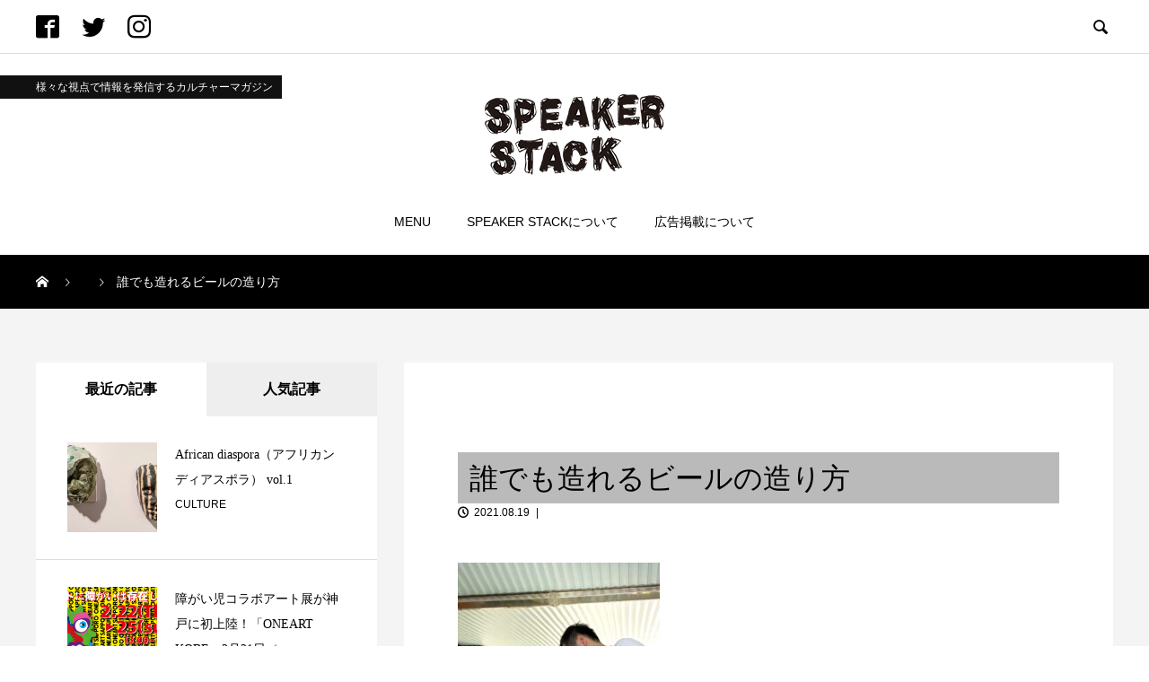

--- FILE ---
content_type: text/html; charset=UTF-8
request_url: https://speaker-stack.com/2021/08/19/gourmet-23/line_157710877693378/
body_size: 19147
content:

<!DOCTYPE html>
<html dir="ltr" lang="ja"
	prefix="og: https://ogp.me/ns#"  prefix="og: http://ogp.me/ns#">
<head>
  <script data-ad-client="ca-pub-4131062058253455" async src="https://pagead2.googlesyndication.com/pagead/js/adsbygoogle.js"></script>
  <meta charset="UTF-8">
  <meta name="viewport" content="width=device-width, initial-scale=1">
  <title>誰でも造れるビールの造り方 | SPEAKER STACK スピーカースタック</title>

		<!-- All in One SEO Pro 4.2.2 -->
		<meta name="robots" content="max-image-preview:large" />
		<meta name="google-site-verification" content="gzyj7cDAOw1y9IQWFgOtcniEJFibGLqj47oqHJT9mOQ" />
		<link rel="canonical" href="https://speaker-stack.com/2021/08/19/gourmet-23/line_157710877693378/" />
		<meta property="og:locale" content="ja_JP" />
		<meta property="og:site_name" content="SPEAKER STACK｜スピーカースタック" />
		<meta property="og:type" content="article" />
		<meta property="og:title" content="誰でも造れるビールの造り方 | SPEAKER STACK スピーカースタック" />
		<meta property="og:url" content="https://speaker-stack.com/2021/08/19/gourmet-23/line_157710877693378/" />
		<meta property="fb:app_id" content="657075088247287" />
		<meta property="fb:admins" content="103121564873713" />
		<meta property="og:image" content="https://speaker-stack.com/wp-content/uploads/2021/04/speaker表アウトライン_ロゴ修正版-scaled.jpg" />
		<meta property="og:image:secure_url" content="https://speaker-stack.com/wp-content/uploads/2021/04/speaker表アウトライン_ロゴ修正版-scaled.jpg" />
		<meta property="article:published_time" content="2021-08-19T04:35:06+00:00" />
		<meta property="article:modified_time" content="2021-08-19T04:35:11+00:00" />
		<meta name="twitter:card" content="summary" />
		<meta name="twitter:title" content="誰でも造れるビールの造り方 | SPEAKER STACK スピーカースタック" />
		<meta name="twitter:image" content="https://speaker-stack.com/wp-content/uploads/2021/04/speaker表アウトライン_ロゴ修正版-scaled.jpg" />
		<script type="application/ld+json" class="aioseo-schema">
			{"@context":"https:\/\/schema.org","@graph":[{"@type":"WebSite","@id":"https:\/\/speaker-stack.com\/#website","url":"https:\/\/speaker-stack.com\/","name":"SPEAKER STACK \u30b9\u30d4\u30fc\u30ab\u30fc\u30b9\u30bf\u30c3\u30af","description":"\u97f3\u697d\u30fb\u30a2\u30fc\u30c8\u30fb\u30d5\u30a1\u30c3\u30b7\u30e7\u30f3\u30fb\u98f2\u98df\u306a\u3069\u3001\u3042\u3089\u3086\u308b\u696d\u7a2e\u3092\u751f\u696d\u306b\u3059\u308b\u4eba\u3005\u3002\u5f7c\u3089\u306e\u201d\u65e5\u5e38\u201d\u3084\u30e9\u30a4\u30d5\u30b9\u30bf\u30a4\u30eb\u3001\u305d\u308c\u3092\u53d6\u308a\u5dfb\u304f\u201d\u5834\u6240\u201d\u306b\u30d5\u30a9\u30fc\u30ab\u30b9\u3057\u305f\u30b3\u30f3\u30c6\u30f3\u30c4\u3092\u767a\u4fe1\u3057\u307e\u3059\u3002\u305d\u308c\u305e\u308c\u306e\u5207\u308a\u53e3\u30fb\u8996\u70b9\u3067\u65e5\u3005\u30a2\u30c3\u30d7\u30c7\u30fc\u30c8\u3055\u308c\u308b\u201d\u611f\u899a\u201d\u3002\u30e9\u30a4\u30d6\u914d\u4fe1\u3084\u52d5\u753b\u8a18\u4e8b\u3001\u5199\u771f\u3001\u30d6\u30ed\u30b0\u3001\u30b3\u30e9\u30e0\u306a\u3069\u30ab\u30bf\u30c1\u306f\u3055\u307e\u3056\u307e\u3002\u5358\u306a\u308b\u30ed\u30fc\u30ab\u30eb\u30ab\u30eb\u30c1\u30e3\u30fc\u306e\u7d39\u4ecb\u3067\u7d42\u308f\u3089\u306a\u3044\u3001\u65b0\u3057\u3044\u30e1\u30c7\u30a3\u30a2\u306e\u8a95\u751f\u3067\u3059\u3002","inLanguage":"ja","publisher":{"@id":"https:\/\/speaker-stack.com\/#organization"}},{"@type":"Organization","@id":"https:\/\/speaker-stack.com\/#organization","name":"SPEAKER STACK \u30b9\u30d4\u30fc\u30ab\u30fc\u30b9\u30bf\u30c3\u30af","url":"https:\/\/speaker-stack.com\/"},{"@type":"BreadcrumbList","@id":"https:\/\/speaker-stack.com\/2021\/08\/19\/gourmet-23\/line_157710877693378\/#breadcrumblist","itemListElement":[{"@type":"ListItem","@id":"https:\/\/speaker-stack.com\/#listItem","position":1,"item":{"@type":"WebPage","@id":"https:\/\/speaker-stack.com\/","name":"Home","description":"\u97f3\u697d\u30fb\u30a2\u30fc\u30c8\u30fb\u30d5\u30a1\u30c3\u30b7\u30e7\u30f3\u30fb\u98df\u306a\u3069\u3001\u69d8\u3005\u306a\u696d\u7a2e\u3092\u751f\u696d\u306b\u3059\u308b\u4eba\u3005\u3002\u65e5\u3005\u30a2\u30c3\u30d7\u30c7\u30fc\u30c8\u3055\u308c\u308b\u5f7c\u3089\u306e\u65e5\u5e38\u3084\u30e9\u30a4\u30d5\u30b9\u30bf\u30a4\u30eb\u3001\u305d\u308c\u305e\u308c\u306e\u8996\u70b9\u3001\u611f\u899a\u3001\u305d\u308c\u3089\u3092\u53d6\u308a\u5dfb\u304f\u5834\u6240\u306a\u3069\u3092\u7d39\u4ecb\u3002\u4eba\u3068\u4eba\u3001\u4eba\u3068\u5834\u6240\u3092\u7e4b\u3050\u4ea4\u6613\u62e0\u70b9\u3068\u3057\u3066\u3001\u5e45\u5e83\u3044\u60c5\u5831\u3092\u767a\u4fe1\u3057\u307e\u3059\u3002","url":"https:\/\/speaker-stack.com\/"},"nextItem":"https:\/\/speaker-stack.com\/2021\/08\/19\/gourmet-23\/line_157710877693378\/#listItem"},{"@type":"ListItem","@id":"https:\/\/speaker-stack.com\/2021\/08\/19\/gourmet-23\/line_157710877693378\/#listItem","position":2,"item":{"@type":"WebPage","@id":"https:\/\/speaker-stack.com\/2021\/08\/19\/gourmet-23\/line_157710877693378\/","name":"\u8ab0\u3067\u3082\u9020\u308c\u308b\u30d3\u30fc\u30eb\u306e\u9020\u308a\u65b9","url":"https:\/\/speaker-stack.com\/2021\/08\/19\/gourmet-23\/line_157710877693378\/"},"previousItem":"https:\/\/speaker-stack.com\/#listItem"}]},{"@type":"Person","@id":"https:\/\/speaker-stack.com\/author\/editor-nori\/#author","url":"https:\/\/speaker-stack.com\/author\/editor-nori\/","name":"\u9ad8\u6728 \u8a18\u660e","image":{"@type":"ImageObject","@id":"https:\/\/speaker-stack.com\/2021\/08\/19\/gourmet-23\/line_157710877693378\/#authorImage","url":"https:\/\/secure.gravatar.com\/avatar\/f3880173628f3435a94fff2c9dbd92f8?s=96&d=mm&r=g","width":96,"height":96,"caption":"\u9ad8\u6728 \u8a18\u660e"}},{"@type":"ItemPage","@id":"https:\/\/speaker-stack.com\/2021\/08\/19\/gourmet-23\/line_157710877693378\/#itempage","url":"https:\/\/speaker-stack.com\/2021\/08\/19\/gourmet-23\/line_157710877693378\/","name":"\u8ab0\u3067\u3082\u9020\u308c\u308b\u30d3\u30fc\u30eb\u306e\u9020\u308a\u65b9 | SPEAKER STACK \u30b9\u30d4\u30fc\u30ab\u30fc\u30b9\u30bf\u30c3\u30af","inLanguage":"ja","isPartOf":{"@id":"https:\/\/speaker-stack.com\/#website"},"breadcrumb":{"@id":"https:\/\/speaker-stack.com\/2021\/08\/19\/gourmet-23\/line_157710877693378\/#breadcrumblist"},"author":"https:\/\/speaker-stack.com\/author\/editor-nori\/#author","creator":"https:\/\/speaker-stack.com\/author\/editor-nori\/#author","datePublished":"2021-08-19T04:35:06+09:00","dateModified":"2021-08-19T04:35:11+09:00"}]}
		</script>
		<script type="text/javascript" >
			window.ga=window.ga||function(){(ga.q=ga.q||[]).push(arguments)};ga.l=+new Date;
			ga('create', "UA-176794603-1", 'auto');
			ga('send', 'pageview');
		</script>
		<script async src="https://www.google-analytics.com/analytics.js"></script>
		<!-- All in One SEO Pro -->

<link rel='dns-prefetch' href='//s.w.org' />
<link rel="alternate" type="application/rss+xml" title="SPEAKER STACK スピーカースタック &raquo; フィード" href="https://speaker-stack.com/feed/" />
<link rel="alternate" type="application/rss+xml" title="SPEAKER STACK スピーカースタック &raquo; コメントフィード" href="https://speaker-stack.com/comments/feed/" />
		<script type="text/javascript">
			window._wpemojiSettings = {"baseUrl":"https:\/\/s.w.org\/images\/core\/emoji\/13.0.1\/72x72\/","ext":".png","svgUrl":"https:\/\/s.w.org\/images\/core\/emoji\/13.0.1\/svg\/","svgExt":".svg","source":{"concatemoji":"https:\/\/speaker-stack.com\/wp-includes\/js\/wp-emoji-release.min.js?ver=5.7.14"}};
			!function(e,a,t){var n,r,o,i=a.createElement("canvas"),p=i.getContext&&i.getContext("2d");function s(e,t){var a=String.fromCharCode;p.clearRect(0,0,i.width,i.height),p.fillText(a.apply(this,e),0,0);e=i.toDataURL();return p.clearRect(0,0,i.width,i.height),p.fillText(a.apply(this,t),0,0),e===i.toDataURL()}function c(e){var t=a.createElement("script");t.src=e,t.defer=t.type="text/javascript",a.getElementsByTagName("head")[0].appendChild(t)}for(o=Array("flag","emoji"),t.supports={everything:!0,everythingExceptFlag:!0},r=0;r<o.length;r++)t.supports[o[r]]=function(e){if(!p||!p.fillText)return!1;switch(p.textBaseline="top",p.font="600 32px Arial",e){case"flag":return s([127987,65039,8205,9895,65039],[127987,65039,8203,9895,65039])?!1:!s([55356,56826,55356,56819],[55356,56826,8203,55356,56819])&&!s([55356,57332,56128,56423,56128,56418,56128,56421,56128,56430,56128,56423,56128,56447],[55356,57332,8203,56128,56423,8203,56128,56418,8203,56128,56421,8203,56128,56430,8203,56128,56423,8203,56128,56447]);case"emoji":return!s([55357,56424,8205,55356,57212],[55357,56424,8203,55356,57212])}return!1}(o[r]),t.supports.everything=t.supports.everything&&t.supports[o[r]],"flag"!==o[r]&&(t.supports.everythingExceptFlag=t.supports.everythingExceptFlag&&t.supports[o[r]]);t.supports.everythingExceptFlag=t.supports.everythingExceptFlag&&!t.supports.flag,t.DOMReady=!1,t.readyCallback=function(){t.DOMReady=!0},t.supports.everything||(n=function(){t.readyCallback()},a.addEventListener?(a.addEventListener("DOMContentLoaded",n,!1),e.addEventListener("load",n,!1)):(e.attachEvent("onload",n),a.attachEvent("onreadystatechange",function(){"complete"===a.readyState&&t.readyCallback()})),(n=t.source||{}).concatemoji?c(n.concatemoji):n.wpemoji&&n.twemoji&&(c(n.twemoji),c(n.wpemoji)))}(window,document,window._wpemojiSettings);
		</script>
		<style type="text/css">
img.wp-smiley,
img.emoji {
	display: inline !important;
	border: none !important;
	box-shadow: none !important;
	height: 1em !important;
	width: 1em !important;
	margin: 0 .07em !important;
	vertical-align: -0.1em !important;
	background: none !important;
	padding: 0 !important;
}
</style>
	<link rel='stylesheet' id='wp-block-library-css'  href='https://speaker-stack.com/wp-includes/css/dist/block-library/style.min.css?ver=5.7.14' type='text/css' media='all' />
<link rel='stylesheet' id='contact-form-7-css'  href='https://speaker-stack.com/wp-content/plugins/contact-form-7/includes/css/styles.css?ver=5.4.1' type='text/css' media='all' />
<link rel='stylesheet' id='rock-slick-css'  href='https://speaker-stack.com/wp-content/themes/speakerstack/assets/css/slick.min.css?ver=1.2.1' type='text/css' media='all' />
<link rel='stylesheet' id='rock-slick-theme-css'  href='https://speaker-stack.com/wp-content/themes/speakerstack/assets/css/slick-theme.min.css?ver=1.2.1' type='text/css' media='all' />
<link rel='stylesheet' id='rock-style-css'  href='https://speaker-stack.com/wp-content/themes/speakerstack/style.css?ver=1.2.1' type='text/css' media='all' />
<script type='text/javascript' src='https://speaker-stack.com/wp-includes/js/jquery/jquery.min.js?ver=3.5.1' id='jquery-core-js'></script>
<script type='text/javascript' src='https://speaker-stack.com/wp-includes/js/jquery/jquery-migrate.min.js?ver=3.3.2' id='jquery-migrate-js'></script>
<link rel="https://api.w.org/" href="https://speaker-stack.com/wp-json/" /><link rel="alternate" type="application/json" href="https://speaker-stack.com/wp-json/wp/v2/media/5110" /><link rel='shortlink' href='https://speaker-stack.com/?p=5110' />
<link rel="alternate" type="application/json+oembed" href="https://speaker-stack.com/wp-json/oembed/1.0/embed?url=https%3A%2F%2Fspeaker-stack.com%2F2021%2F08%2F19%2Fgourmet-23%2Fline_157710877693378%2F" />
<link rel="alternate" type="text/xml+oembed" href="https://speaker-stack.com/wp-json/oembed/1.0/embed?url=https%3A%2F%2Fspeaker-stack.com%2F2021%2F08%2F19%2Fgourmet-23%2Fline_157710877693378%2F&#038;format=xml" />
<link rel="shortcut icon" href="https://speaker-stack.com/wp-content/uploads/2020/09/favicon.png">
<style>
.c-comment__form-submit:hover,.c-pw__btn,.p-readmore__btn,.p-headline,.p-page-links a:hover span,.p-page-links > span,.p-pager span,.p-pagetop,.p-widget__title,.p-breadcrumb-wrapper,.p-btn a{background: #000000}.c-comment__form-submit:hover,.c-pw__btn,.p-readmore__btn:hover,.p-page-links a:hover span,.p-page-links > span,.p-pager a:hover,.p-pagetop:focus,.p-pagetop:hover,.p-btn a:hover{background: #666666}.p-entry__cat:hover{background: #666666!important}.p-article01__title a:hover,.p-article03 a:hover .p-article03__title,.p-article04__title a:hover,.p-article05__title a:hover,.p-article07__title a:hover,.p-article09__title a:hover,.p-article10 a:hover .p-article10__title,.p-list a:hover,.p-dropdown a:hover,.p-author-info__link:hover{color: #666666}.l-contents{background: #f4f4f4}.p-article01__excerpt,.p-article01__footer,.p-article03__meta,.p-article04__meta,.p-article05__sponsor,.p-article09__excerpt,.p-article09__view{color: #666666}.p-entry__body a{color: #666666}body{font-family: Arial, Verdana, "游ゴシック", YuGothic, "Hiragino Kaku Gothic ProN", Meiryo, sans-serif}.c-logo,.p-headline,.p-widget__title,.p-footer-widget__title,.p-article01__title,.p-article02__title,.p-article03__title,.p-article04__title,.p-article05__title,.p-article06__title,.p-article07__title,.p-entry__title,.p-image-slider__item-title,.p-modal-cta__catch,.p-page-header__title{font-family: "Times New Roman", "游明朝", "Yu Mincho", "游明朝体", "YuMincho", "ヒラギノ明朝 Pro W3", "Hiragino Mincho Pro", "HiraMinProN-W3", "HGS明朝E", "ＭＳ Ｐ明朝", "MS PMincho", serif; font-weight: 500}.p-hover-effect--type1:hover img{-webkit-transform: scale(1.2);transform: scale(1.2)}.l-header{background: #ffffff}.l-header--fixed.is-active .l-header__nav{background: #ffffff}.p-global-nav > li > a,.p-menu-btn{color: #000000}.p-global-nav > li > a:hover{color: #666666}.p-global-nav .sub-menu a{background: #000000;color: #ffffff}.p-global-nav .sub-menu a:hover{background: #666666;color: #ffffff}.p-global-nav .menu-item-has-children > a > .p-global-nav__toggle::before{border-color: #000000}.p-megamenu01{background: #000000}.p-megamenu02{background: #000000;color: #ffffff}.p-megamenu02__cat-list a:hover{background: #333333;color: #ffffff}.p-image-slider__item{color: #ffffff}.p-image-slider__item-title{font-size: 27px}.p-footer-widgets{background: #0a0a0a;color: }.p-footer-widget__title{color: #ffffff}.p-copyright{background: #ffffff;color: #000000}.p-page-header__title{color: #ffffff;font-size: 46px}.p-page-header__sub{color: #ffffff}.p-page-header__img::before{background: rgba(0, 0, 0, 0.500000)}.p-pr{background: #000000;color: #ffffff;font-size: 12px}.p-entry__title{font-size: 32px}.p-entry__body{font-size: 16px}.p-cat--18{color: #000000}.p-cat--18::after{background: #000000}.p-cat--14{color: #000000}.p-cat--14::after{background: #000000}.p-cat--15{color: #000000}.p-cat--15::after{background: #000000}.p-cat--13{color: #000000}.p-cat--13::after{background: #000000}.p-cat--3{color: #000000}.p-cat--3::after{background: #000000}.p-cat--12{color: #000000}.p-cat--12::after{background: #000000}.p-cat--2{color: #000000}.p-cat--2::after{background: #000000}.p-cat--4{color: #000000}.p-cat--4::after{background: #000000}.p-cat--10{color: #000000}.p-cat--10::after{background: #000000}.p-cat--5{color: #000000}.p-cat--5::after{background: #000000}.p-modal-cta{background-color: rgba(0, 0, 0, 0.6)}@media screen and (max-width: 1199px) {.l-header--fixed.is-active{background: #ffffff}.p-global-nav,.p-global-nav > li > a,.p-global-nav > li > a:hover{background: #000000;color: #ffffff}.p-global-nav .sub-menu a,.p-global-nav .sub-menu a:hover{background: #333333;color: #ffffff}.p-banners-list,.p-banners-list__item{border-color: #000000}.p-drawer{background: #333333}}@media screen and (max-width: 767px) {.p-page-header__title{font-size: 20px}.p-entry__title{font-size: 20px}.p-entry__body{font-size: 14px}}.c-load--type1 { border: 3px solid rgba(0, 0, 0, 0.2); border-top-color: #000000; }
</style>
		<style type="text/css" id="wp-custom-css">
			.p-entry__body a {
    color: #0572f9;
}
.p-article07__img {
    border-radius: 0;
}
.p-nav01__item-img {
    border-radius: 0;
}		</style>
		<script data-ad-client="ca-pub-4131062058253455" async src="https://pagead2.googlesyndication.com/pagead/js/adsbygoogle.js"></script>
</head>
<body class="attachment attachment-template-default single single-attachment postid-5110 attachmentid-5110 attachment-jpeg">
  <h2 class="midashi sp-tab">様々な視点で情報を発信するカルチャーマガジン</h2>
    <div id="site_loader_overlay">
  <div id="site_loader_animation" class="c-load--type1">
      </div>
</div>

  <header id="js-header" class="l-header">

    <div class="l-header__upper">
      <div class="l-header__upper-inner l-inner">
  	    <ul class="p-social-nav">
                      <li class="p-social-nav__item p-social-nav__item--facebook">
              <a href="https://www.facebook.com/speakerstackweb" target="_blank"></a>
            </li>
          
                      <li class="p-social-nav__item p-social-nav__item--twitter">
              <a href="https://twitter.com/speaker_stack_" target="_blank"></a>
            </li>
          
                      <li class="p-social-nav__item p-social-nav__item--instagram">
            <a href="https://www.instagram.com/speaker_stack/" target="_blank"></a>
            </li>
          
          
          
          
            	    </ul>

                  <div>
            <button id="js-header__search" class="l-header__search">&#xe915;</button>
            <form id="js-header__form" role="search" method="get" class="l-header__form" action="https://speaker-stack.com/" _lpchecked="1">
		          <input id="js-header__input" class="l-header__input" type="text" value="" name="s" placeholder="SEARCH">
			      </form>
          </div>
              </div>
      <h2 class="midashi pc_only">様々な視点で情報を発信するカルチャーマガジン</h2>
    </div><!-- /.l-header__upper -->

    <div class="l-header__lower">
      <div class="l-header__logo c-logo">

      <a href="https://speaker-stack.com/">
      <img src="https://speaker-stack.com/wp-content/uploads/2020/08/logo03.png" alt="SPEAKER STACK スピーカースタック">
    </a>
  
</div>

      
<button id="js-menu-btn" class="p-menu-btn p-menu-btn--left c-menu-btn"></button>

<div id="js-drawer" class="p-drawer p-drawer--left">

  <form role="search" method="get" class="p-drawer__form" action="https://speaker-stack.com/" _lpchecked="1">
	  <input class="p-drawer__input" type="text" value="" name="s">
	</form>

  <nav class="l-header__nav"><ul id="js-global-nav" class="p-global-nav"><li id="menu-item-19" class="menu-item menu-item-type-custom menu-item-object-custom menu-item-has-children menu-item-19"><a href="#" data-megamenu="js-megamenu19">MENU<span class="p-global-nav__toggle"></span></a>
<ul class="sub-menu">
	<li id="menu-item-20" class="menu-item menu-item-type-taxonomy menu-item-object-category menu-item-20"><a href="https://speaker-stack.com/category/music/">MUSIC<span class="p-global-nav__toggle"></span></a></li>
	<li id="menu-item-21" class="menu-item menu-item-type-taxonomy menu-item-object-category menu-item-21"><a href="https://speaker-stack.com/category/art/">ART<span class="p-global-nav__toggle"></span></a></li>
	<li id="menu-item-22" class="menu-item menu-item-type-taxonomy menu-item-object-category menu-item-22"><a href="https://speaker-stack.com/category/fashion/">FASHION<span class="p-global-nav__toggle"></span></a></li>
	<li id="menu-item-164" class="menu-item menu-item-type-taxonomy menu-item-object-category menu-item-164"><a href="https://speaker-stack.com/category/gourmet/">GOURMET<span class="p-global-nav__toggle"></span></a></li>
	<li id="menu-item-245" class="menu-item menu-item-type-taxonomy menu-item-object-category menu-item-245"><a href="https://speaker-stack.com/category/culture/">CULTURE<span class="p-global-nav__toggle"></span></a></li>
	<li id="menu-item-23" class="menu-item menu-item-type-taxonomy menu-item-object-category menu-item-23"><a href="https://speaker-stack.com/category/life-style/">LIFE STYLE<span class="p-global-nav__toggle"></span></a></li>
</ul>
</li>
<li id="menu-item-12" class="menu-item menu-item-type-custom menu-item-object-custom menu-item-12"><a href="/about/">SPEAKER STACKについて<span class="p-global-nav__toggle"></span></a></li>
<li id="menu-item-1691" class="menu-item menu-item-type-post_type menu-item-object-page menu-item-1691"><a href="https://speaker-stack.com/advertising/">広告掲載について<span class="p-global-nav__toggle"></span></a></li>
</ul></nav>
  <ul class="p-drawer__social-nav p-social-nav02">
          <li class="p-social-nav02__item p-social-nav02__item--facebook">
        <a href="https://www.facebook.com/speakerstackweb" target="_blank"></a>
      </li>
    
          <li class="p-social-nav02__item p-social-nav02__item--twitter">
        <a href="https://twitter.com/speaker_stack_" target="_blank"></a>
      </li>
    
          <li class="p-social-nav02__item p-social-nav02__item--instagram">
        <a href="https://www.instagram.com/speaker_stack/" target="_blank"></a>
      </li>
    
    
    
    
      </ul>

  </div>
<div id="js-drawer-overlay" class="p-drawer-overlay"></div>

        <div id="js-megamenu19" class="js-megamenu02 p-megamenu02 l-inner p-megamenu02--lg">
    <ul class="p-megamenu02__cat-list">

              <li class="p-megamenu02__cat-list-item is-active">
          <a href="https://speaker-stack.com/category/music/">MUSIC</a>

                      <ul class="p-megamenu02__blog-list p-post-list03">

                              <li class="p-post-list03__item p-article08">
                  <a href="https://speaker-stack.com/2021/07/07/music_lifestyle-24/" class="p-hover-effect--type1">
                    <div class="p-article08__img">
                      <img width="500" height="500" src="https://speaker-stack.com/wp-content/uploads/2021/07/Spider_Lake-500x500.jpg" class="attachment-size7 size-size7 wp-post-image" alt="" loading="lazy" srcset="https://speaker-stack.com/wp-content/uploads/2021/07/Spider_Lake-500x500.jpg 500w, https://speaker-stack.com/wp-content/uploads/2021/07/Spider_Lake-150x150.jpg 150w, https://speaker-stack.com/wp-content/uploads/2021/07/Spider_Lake-300x300.jpg 300w, https://speaker-stack.com/wp-content/uploads/2021/07/Spider_Lake-200x200.jpg 200w, https://speaker-stack.com/wp-content/uploads/2021/07/Spider_Lake-360x360.jpg 360w, https://speaker-stack.com/wp-content/uploads/2021/07/Spider_Lake-760x760.jpg 760w, https://speaker-stack.com/wp-content/uploads/2021/07/Spider_Lake-130x130.jpg 130w" sizes="(max-width: 500px) 100vw, 500px" title="切り取られる景色 〜屋根がないとは何事だ〜 / クンゴボンゴ web Vol.6 | SPEAKER STACK スピーカースタック" />                    </div>
                    <span class="p-article08__title">切り取られる景色 〜屋根がないとは何事だ〜 / クン...</span>
                  </a>
                </li>
                              <li class="p-post-list03__item p-article08">
                  <a href="https://speaker-stack.com/2020/12/24/music_culture_lifestyle-5/" class="p-hover-effect--type1">
                    <div class="p-article08__img">
                      <img width="500" height="500" src="https://speaker-stack.com/wp-content/uploads/2020/12/IMG_0612-500x500.jpeg" class="attachment-size7 size-size7 wp-post-image" alt="" loading="lazy" srcset="https://speaker-stack.com/wp-content/uploads/2020/12/IMG_0612-500x500.jpeg 500w, https://speaker-stack.com/wp-content/uploads/2020/12/IMG_0612-150x150.jpeg 150w, https://speaker-stack.com/wp-content/uploads/2020/12/IMG_0612-300x300.jpeg 300w, https://speaker-stack.com/wp-content/uploads/2020/12/IMG_0612-200x200.jpeg 200w, https://speaker-stack.com/wp-content/uploads/2020/12/IMG_0612-360x360.jpeg 360w, https://speaker-stack.com/wp-content/uploads/2020/12/IMG_0612-760x760.jpeg 760w, https://speaker-stack.com/wp-content/uploads/2020/12/IMG_0612-130x130.jpeg 130w" sizes="(max-width: 500px) 100vw, 500px" title="From Occident to Orient vol.5 | SPEAKER STACK スピーカースタック" />                    </div>
                    <span class="p-article08__title">クリスマスシーズンのベルリン / From Occi...</span>
                  </a>
                </li>
                              <li class="p-post-list03__item p-article08">
                  <a href="https://speaker-stack.com/2022/09/14/eventinformation_music_gourmet/" class="p-hover-effect--type1">
                    <div class="p-article08__img">
                      <img width="500" height="500" src="https://speaker-stack.com/wp-content/uploads/2022/09/エキゾチック横丁フライヤー表-500x500.jpg" class="attachment-size7 size-size7 wp-post-image" alt="" loading="lazy" srcset="https://speaker-stack.com/wp-content/uploads/2022/09/エキゾチック横丁フライヤー表-500x500.jpg 500w, https://speaker-stack.com/wp-content/uploads/2022/09/エキゾチック横丁フライヤー表-150x150.jpg 150w, https://speaker-stack.com/wp-content/uploads/2022/09/エキゾチック横丁フライヤー表-300x300.jpg 300w, https://speaker-stack.com/wp-content/uploads/2022/09/エキゾチック横丁フライヤー表-200x200.jpg 200w, https://speaker-stack.com/wp-content/uploads/2022/09/エキゾチック横丁フライヤー表-360x360.jpg 360w, https://speaker-stack.com/wp-content/uploads/2022/09/エキゾチック横丁フライヤー表-760x760.jpg 760w, https://speaker-stack.com/wp-content/uploads/2022/09/エキゾチック横丁フライヤー表-130x130.jpg 130w" sizes="(max-width: 500px) 100vw, 500px" title="9/30（金）エキゾチック横丁 ＠ 神戸チキンジョージ | SPEAKER STACK スピーカースタック" />                    </div>
                    <span class="p-article08__title">9月30日（金）エキゾチック横丁 ＠ 神戸 CHIC...</span>
                  </a>
                </li>
                              <li class="p-post-list03__item p-article08">
                  <a href="https://speaker-stack.com/2021/04/16/music_lifestyle-20/" class="p-hover-effect--type1">
                    <div class="p-article08__img">
                      <img width="500" height="500" src="https://speaker-stack.com/wp-content/uploads/2021/04/4D58BFB9-DF1C-416B-BBC8-87E740E12335-500x500.jpg" class="attachment-size7 size-size7 wp-post-image" alt="" loading="lazy" srcset="https://speaker-stack.com/wp-content/uploads/2021/04/4D58BFB9-DF1C-416B-BBC8-87E740E12335-500x500.jpg 500w, https://speaker-stack.com/wp-content/uploads/2021/04/4D58BFB9-DF1C-416B-BBC8-87E740E12335-150x150.jpg 150w, https://speaker-stack.com/wp-content/uploads/2021/04/4D58BFB9-DF1C-416B-BBC8-87E740E12335-300x300.jpg 300w, https://speaker-stack.com/wp-content/uploads/2021/04/4D58BFB9-DF1C-416B-BBC8-87E740E12335-200x200.jpg 200w, https://speaker-stack.com/wp-content/uploads/2021/04/4D58BFB9-DF1C-416B-BBC8-87E740E12335-360x360.jpg 360w, https://speaker-stack.com/wp-content/uploads/2021/04/4D58BFB9-DF1C-416B-BBC8-87E740E12335-760x760.jpg 760w, https://speaker-stack.com/wp-content/uploads/2021/04/4D58BFB9-DF1C-416B-BBC8-87E740E12335-130x130.jpg 130w" sizes="(max-width: 500px) 100vw, 500px" title="だからどこで一服するかが問題だ | SPEAKER STACK スピーカースタック" />                    </div>
                    <span class="p-article08__title">だからどこで一服するかが問題だ</span>
                  </a>
                </li>
                              <li class="p-post-list03__item p-article08">
                  <a href="https://speaker-stack.com/2021/12/07/art_culture_music-2/" class="p-hover-effect--type1">
                    <div class="p-article08__img">
                      <img width="500" height="500" src="https://speaker-stack.com/wp-content/uploads/2021/12/写真1-500x500.jpg" class="attachment-size7 size-size7 wp-post-image" alt="" loading="lazy" srcset="https://speaker-stack.com/wp-content/uploads/2021/12/写真1-500x500.jpg 500w, https://speaker-stack.com/wp-content/uploads/2021/12/写真1-150x150.jpg 150w, https://speaker-stack.com/wp-content/uploads/2021/12/写真1-300x300.jpg 300w, https://speaker-stack.com/wp-content/uploads/2021/12/写真1-200x200.jpg 200w, https://speaker-stack.com/wp-content/uploads/2021/12/写真1-360x360.jpg 360w, https://speaker-stack.com/wp-content/uploads/2021/12/写真1-760x760.jpg 760w, https://speaker-stack.com/wp-content/uploads/2021/12/写真1-130x130.jpg 130w" sizes="(max-width: 500px) 100vw, 500px" title="MEXICANA（★ICONS） | SPEAKER STACK スピーカースタック" />                    </div>
                    <span class="p-article08__title">MEXICANA</span>
                  </a>
                </li>
                              <li class="p-post-list03__item p-article08">
                  <a href="https://speaker-stack.com/2021/02/24/culture_music_lifestyle/" class="p-hover-effect--type1">
                    <div class="p-article08__img">
                      <img width="500" height="500" src="https://speaker-stack.com/wp-content/uploads/2021/02/148700122_182665076560939_6672582382427135002_n-500x500.jpg" class="attachment-size7 size-size7 wp-post-image" alt="" loading="lazy" srcset="https://speaker-stack.com/wp-content/uploads/2021/02/148700122_182665076560939_6672582382427135002_n-500x500.jpg 500w, https://speaker-stack.com/wp-content/uploads/2021/02/148700122_182665076560939_6672582382427135002_n-150x150.jpg 150w, https://speaker-stack.com/wp-content/uploads/2021/02/148700122_182665076560939_6672582382427135002_n-300x300.jpg 300w, https://speaker-stack.com/wp-content/uploads/2021/02/148700122_182665076560939_6672582382427135002_n-200x200.jpg 200w, https://speaker-stack.com/wp-content/uploads/2021/02/148700122_182665076560939_6672582382427135002_n-360x360.jpg 360w, https://speaker-stack.com/wp-content/uploads/2021/02/148700122_182665076560939_6672582382427135002_n-760x760.jpg 760w, https://speaker-stack.com/wp-content/uploads/2021/02/148700122_182665076560939_6672582382427135002_n-130x130.jpg 130w" sizes="(max-width: 500px) 100vw, 500px" title="Back to square one / バンコク在住ギタリストの日常 ⑤ | SPEAKER STACK スピーカースタック" />                    </div>
                    <span class="p-article08__title">Back to square one / バンコク在...</span>
                  </a>
                </li>
                              <li class="p-post-list03__item p-article08">
                  <a href="https://speaker-stack.com/2022/03/19/music-22/" class="p-hover-effect--type1">
                    <div class="p-article08__img">
                      <img width="500" height="500" src="https://speaker-stack.com/wp-content/uploads/2022/03/49710-500x500.jpg" class="attachment-size7 size-size7 wp-post-image" alt="" loading="lazy" srcset="https://speaker-stack.com/wp-content/uploads/2022/03/49710-500x500.jpg 500w, https://speaker-stack.com/wp-content/uploads/2022/03/49710-300x300.jpg 300w, https://speaker-stack.com/wp-content/uploads/2022/03/49710-1024x1024.jpg 1024w, https://speaker-stack.com/wp-content/uploads/2022/03/49710-150x150.jpg 150w, https://speaker-stack.com/wp-content/uploads/2022/03/49710-768x768.jpg 768w, https://speaker-stack.com/wp-content/uploads/2022/03/49710-200x200.jpg 200w, https://speaker-stack.com/wp-content/uploads/2022/03/49710-360x360.jpg 360w, https://speaker-stack.com/wp-content/uploads/2022/03/49710-760x760.jpg 760w, https://speaker-stack.com/wp-content/uploads/2022/03/49710-130x130.jpg 130w, https://speaker-stack.com/wp-content/uploads/2022/03/49710.jpg 1280w" sizes="(max-width: 500px) 100vw, 500px" title="アフリカンジャズ | SPEAKER STACK スピーカースタック" />                    </div>
                    <span class="p-article08__title">アフリカンジャズ</span>
                  </a>
                </li>
                              <li class="p-post-list03__item p-article08">
                  <a href="https://speaker-stack.com/2021/02/06/music_lifestyle-15/" class="p-hover-effect--type1">
                    <div class="p-article08__img">
                      <img width="500" height="500" src="https://speaker-stack.com/wp-content/uploads/2021/02/9515-500x500.jpg" class="attachment-size7 size-size7 wp-post-image" alt="" loading="lazy" srcset="https://speaker-stack.com/wp-content/uploads/2021/02/9515-500x500.jpg 500w, https://speaker-stack.com/wp-content/uploads/2021/02/9515-150x150.jpg 150w, https://speaker-stack.com/wp-content/uploads/2021/02/9515-300x300.jpg 300w, https://speaker-stack.com/wp-content/uploads/2021/02/9515-200x200.jpg 200w, https://speaker-stack.com/wp-content/uploads/2021/02/9515-360x360.jpg 360w, https://speaker-stack.com/wp-content/uploads/2021/02/9515-760x760.jpg 760w, https://speaker-stack.com/wp-content/uploads/2021/02/9515-130x130.jpg 130w" sizes="(max-width: 500px) 100vw, 500px" title="南米夢紀行 | SPEAKER STACK スピーカースタック" />                    </div>
                    <span class="p-article08__title">南米夢紀行</span>
                  </a>
                </li>
              
            </ul>
          
        </li>
              <li class="p-megamenu02__cat-list-item">
          <a href="https://speaker-stack.com/category/art/">ART</a>

                      <ul class="p-megamenu02__blog-list p-post-list03">

                              <li class="p-post-list03__item p-article08">
                  <a href="https://speaker-stack.com/2024/02/20/eventinformation_art-3/" class="p-hover-effect--type1">
                    <div class="p-article08__img">
                      <img width="500" height="447" src="https://speaker-stack.com/wp-content/uploads/2024/02/看板-500x447.jpg" class="attachment-size7 size-size7 wp-post-image" alt="" loading="lazy" title="障がい児コラボアート展が神戸に初上陸！「ONEART KOBE」2月21日（木）〜25日（日） | SPEAKER STACK スピーカースタック" />                    </div>
                    <span class="p-article08__title">障がい児コラボアート展が神戸に初上陸！「ONEART...</span>
                  </a>
                </li>
                              <li class="p-post-list03__item p-article08">
                  <a href="https://speaker-stack.com/2020/09/18/art_lifestyle/" class="p-hover-effect--type1">
                    <div class="p-article08__img">
                      <img width="500" height="500" src="https://speaker-stack.com/wp-content/uploads/2020/09/image01-500x500.jpg" class="attachment-size7 size-size7 wp-post-image" alt="" loading="lazy" srcset="https://speaker-stack.com/wp-content/uploads/2020/09/image01-500x500.jpg 500w, https://speaker-stack.com/wp-content/uploads/2020/09/image01-150x150.jpg 150w, https://speaker-stack.com/wp-content/uploads/2020/09/image01-300x300.jpg 300w, https://speaker-stack.com/wp-content/uploads/2020/09/image01-200x200.jpg 200w, https://speaker-stack.com/wp-content/uploads/2020/09/image01-360x360.jpg 360w, https://speaker-stack.com/wp-content/uploads/2020/09/image01-760x760.jpg 760w, https://speaker-stack.com/wp-content/uploads/2020/09/image01-130x130.jpg 130w" sizes="(max-width: 500px) 100vw, 500px" title="in the real | SPEAKER STACK スピーカースタック" />                    </div>
                    <span class="p-article08__title">続・密やか式（第一回）</span>
                  </a>
                </li>
                              <li class="p-post-list03__item p-article08">
                  <a href="https://speaker-stack.com/2023/02/14/art_culture_music-3/" class="p-hover-effect--type1">
                    <div class="p-article08__img">
                      <img width="500" height="500" src="https://speaker-stack.com/wp-content/uploads/2023/02/タイトル写真-500x500.jpg" class="attachment-size7 size-size7 wp-post-image" alt="" loading="lazy" srcset="https://speaker-stack.com/wp-content/uploads/2023/02/タイトル写真-500x500.jpg 500w, https://speaker-stack.com/wp-content/uploads/2023/02/タイトル写真-150x150.jpg 150w, https://speaker-stack.com/wp-content/uploads/2023/02/タイトル写真-300x300.jpg 300w, https://speaker-stack.com/wp-content/uploads/2023/02/タイトル写真-200x200.jpg 200w, https://speaker-stack.com/wp-content/uploads/2023/02/タイトル写真-360x360.jpg 360w, https://speaker-stack.com/wp-content/uploads/2023/02/タイトル写真-760x760.jpg 760w, https://speaker-stack.com/wp-content/uploads/2023/02/タイトル写真-130x130.jpg 130w" sizes="(max-width: 500px) 100vw, 500px" title="Maximalism or Minimalism | SPEAKER STACK スピーカースタック" />                    </div>
                    <span class="p-article08__title">Maximalism or Minimalism</span>
                  </a>
                </li>
                              <li class="p-post-list03__item p-article08">
                  <a href="https://speaker-stack.com/2020/08/24/art_gourmet/" class="p-hover-effect--type1">
                    <div class="p-article08__img">
                      <img width="500" height="500" src="https://speaker-stack.com/wp-content/uploads/2020/08/image1-500x500.jpeg" class="attachment-size7 size-size7 wp-post-image" alt="" loading="lazy" srcset="https://speaker-stack.com/wp-content/uploads/2020/08/image1-500x500.jpeg 500w, https://speaker-stack.com/wp-content/uploads/2020/08/image1-150x150.jpeg 150w, https://speaker-stack.com/wp-content/uploads/2020/08/image1-300x300.jpeg 300w, https://speaker-stack.com/wp-content/uploads/2020/08/image1-200x200.jpeg 200w, https://speaker-stack.com/wp-content/uploads/2020/08/image1-360x360.jpeg 360w, https://speaker-stack.com/wp-content/uploads/2020/08/image1-760x760.jpeg 760w, https://speaker-stack.com/wp-content/uploads/2020/08/image1-130x130.jpeg 130w" sizes="(max-width: 500px) 100vw, 500px" title="石仏画4 | SPEAKER STACK スピーカースタック" />                    </div>
                    <span class="p-article08__title">石仏の画家</span>
                  </a>
                </li>
                              <li class="p-post-list03__item p-article08">
                  <a href="https://speaker-stack.com/2021/10/06/art-8/" class="p-hover-effect--type1">
                    <div class="p-article08__img">
                      <img width="500" height="500" src="https://speaker-stack.com/wp-content/uploads/2021/10/IMG_3524のコピー-500x500.jpg" class="attachment-size7 size-size7 wp-post-image" alt="" loading="lazy" srcset="https://speaker-stack.com/wp-content/uploads/2021/10/IMG_3524のコピー-500x500.jpg 500w, https://speaker-stack.com/wp-content/uploads/2021/10/IMG_3524のコピー-300x300.jpg 300w, https://speaker-stack.com/wp-content/uploads/2021/10/IMG_3524のコピー-150x150.jpg 150w, https://speaker-stack.com/wp-content/uploads/2021/10/IMG_3524のコピー-200x200.jpg 200w, https://speaker-stack.com/wp-content/uploads/2021/10/IMG_3524のコピー-360x360.jpg 360w, https://speaker-stack.com/wp-content/uploads/2021/10/IMG_3524のコピー-130x130.jpg 130w, https://speaker-stack.com/wp-content/uploads/2021/10/IMG_3524のコピー.jpg 650w" sizes="(max-width: 500px) 100vw, 500px" title="芸術の秋 おすすめ展示案内 / 神戸歩歩琳堂画廊 | SPEAKER STACK スピーカースタック" />                    </div>
                    <span class="p-article08__title">芸術の秋 おすすめ展示案内 / 神戸歩歩琳堂画廊</span>
                  </a>
                </li>
                              <li class="p-post-list03__item p-article08">
                  <a href="https://speaker-stack.com/2022/02/04/art-11/" class="p-hover-effect--type1">
                    <div class="p-article08__img">
                      <img width="500" height="500" src="https://speaker-stack.com/wp-content/uploads/2022/02/IMG_3767-500x500.jpg" class="attachment-size7 size-size7 wp-post-image" alt="" loading="lazy" srcset="https://speaker-stack.com/wp-content/uploads/2022/02/IMG_3767-500x500.jpg 500w, https://speaker-stack.com/wp-content/uploads/2022/02/IMG_3767-150x150.jpg 150w, https://speaker-stack.com/wp-content/uploads/2022/02/IMG_3767-300x300.jpg 300w, https://speaker-stack.com/wp-content/uploads/2022/02/IMG_3767-200x200.jpg 200w, https://speaker-stack.com/wp-content/uploads/2022/02/IMG_3767-360x360.jpg 360w, https://speaker-stack.com/wp-content/uploads/2022/02/IMG_3767-760x760.jpg 760w, https://speaker-stack.com/wp-content/uploads/2022/02/IMG_3767-130x130.jpg 130w" sizes="(max-width: 500px) 100vw, 500px" title="今神戸でホットな2か所のギャラリーをご紹介「神戸歩歩琳堂画廊」「Bricolage」 | SPEAKER STACK スピーカースタック" />                    </div>
                    <span class="p-article08__title">今、神戸でホットな2か所のギャラリーをご紹介「神戸歩...</span>
                  </a>
                </li>
                              <li class="p-post-list03__item p-article08">
                  <a href="https://speaker-stack.com/2020/10/16/lifestyle-5/" class="p-hover-effect--type1">
                    <div class="p-article08__img">
                      <img width="500" height="500" src="https://speaker-stack.com/wp-content/uploads/2020/10/2_photo2-500x500.jpg" class="attachment-size7 size-size7 wp-post-image" alt="" loading="lazy" srcset="https://speaker-stack.com/wp-content/uploads/2020/10/2_photo2-500x500.jpg 500w, https://speaker-stack.com/wp-content/uploads/2020/10/2_photo2-300x300.jpg 300w, https://speaker-stack.com/wp-content/uploads/2020/10/2_photo2-150x150.jpg 150w, https://speaker-stack.com/wp-content/uploads/2020/10/2_photo2-768x768.jpg 768w, https://speaker-stack.com/wp-content/uploads/2020/10/2_photo2-200x200.jpg 200w, https://speaker-stack.com/wp-content/uploads/2020/10/2_photo2-360x360.jpg 360w, https://speaker-stack.com/wp-content/uploads/2020/10/2_photo2-760x760.jpg 760w, https://speaker-stack.com/wp-content/uploads/2020/10/2_photo2-130x130.jpg 130w, https://speaker-stack.com/wp-content/uploads/2020/10/2_photo2.jpg 960w" sizes="(max-width: 500px) 100vw, 500px" title="ANTI_APPAREL | SPEAKER STACK スピーカースタック" />                    </div>
                    <span class="p-article08__title">オヤヂラヂヲという新規範 / 続・密やか式（第二回）</span>
                  </a>
                </li>
                              <li class="p-post-list03__item p-article08">
                  <a href="https://speaker-stack.com/2021/03/21/art_gourmet-2/" class="p-hover-effect--type1">
                    <div class="p-article08__img">
                      <img width="500" height="500" src="https://speaker-stack.com/wp-content/uploads/2021/03/10965-1-500x500.jpg" class="attachment-size7 size-size7 wp-post-image" alt="" loading="lazy" srcset="https://speaker-stack.com/wp-content/uploads/2021/03/10965-1-500x500.jpg 500w, https://speaker-stack.com/wp-content/uploads/2021/03/10965-1-150x150.jpg 150w, https://speaker-stack.com/wp-content/uploads/2021/03/10965-1-300x300.jpg 300w, https://speaker-stack.com/wp-content/uploads/2021/03/10965-1-200x200.jpg 200w, https://speaker-stack.com/wp-content/uploads/2021/03/10965-1-360x360.jpg 360w, https://speaker-stack.com/wp-content/uploads/2021/03/10965-1-760x760.jpg 760w, https://speaker-stack.com/wp-content/uploads/2021/03/10965-1-130x130.jpg 130w" sizes="(max-width: 500px) 100vw, 500px" title="世沙弥 − 現代美術と創作料理、たましいを解放する空間 | SPEAKER STACK スピーカースタック" />                    </div>
                    <span class="p-article08__title">世沙弥 − 現代美術と創作料理、たましいを解放する空...</span>
                  </a>
                </li>
              
            </ul>
          
        </li>
              <li class="p-megamenu02__cat-list-item">
          <a href="https://speaker-stack.com/category/fashion/">FASHION</a>

                      <ul class="p-megamenu02__blog-list p-post-list03">

                              <li class="p-post-list03__item p-article08">
                  <a href="https://speaker-stack.com/2022/01/13/fashion_lifestyle-6/" class="p-hover-effect--type1">
                    <div class="p-article08__img">
                      <img width="500" height="500" src="https://speaker-stack.com/wp-content/uploads/2022/01/S__42532892-500x500.jpg" class="attachment-size7 size-size7 wp-post-image" alt="" loading="lazy" srcset="https://speaker-stack.com/wp-content/uploads/2022/01/S__42532892-500x500.jpg 500w, https://speaker-stack.com/wp-content/uploads/2022/01/S__42532892-150x150.jpg 150w, https://speaker-stack.com/wp-content/uploads/2022/01/S__42532892-300x300.jpg 300w, https://speaker-stack.com/wp-content/uploads/2022/01/S__42532892-200x200.jpg 200w, https://speaker-stack.com/wp-content/uploads/2022/01/S__42532892-360x360.jpg 360w, https://speaker-stack.com/wp-content/uploads/2022/01/S__42532892-760x760.jpg 760w, https://speaker-stack.com/wp-content/uploads/2022/01/S__42532892-130x130.jpg 130w" sizes="(max-width: 500px) 100vw, 500px" title="プライベートアロマサロン　ネロリ / 山村いつかのイツカ目線 #13 | SPEAKER STACK スピーカースタック" />                    </div>
                    <span class="p-article08__title">プライベートアロマサロン ネロリ / 山村いつかのイ...</span>
                  </a>
                </li>
                              <li class="p-post-list03__item p-article08">
                  <a href="https://speaker-stack.com/2021/07/18/music_fashion-4/" class="p-hover-effect--type1">
                    <div class="p-article08__img">
                      <img width="500" height="500" src="https://speaker-stack.com/wp-content/uploads/2021/07/IMG_3310-500x500.jpg" class="attachment-size7 size-size7 wp-post-image" alt="" loading="lazy" srcset="https://speaker-stack.com/wp-content/uploads/2021/07/IMG_3310-500x500.jpg 500w, https://speaker-stack.com/wp-content/uploads/2021/07/IMG_3310-150x150.jpg 150w, https://speaker-stack.com/wp-content/uploads/2021/07/IMG_3310-300x300.jpg 300w, https://speaker-stack.com/wp-content/uploads/2021/07/IMG_3310-200x200.jpg 200w, https://speaker-stack.com/wp-content/uploads/2021/07/IMG_3310-360x360.jpg 360w, https://speaker-stack.com/wp-content/uploads/2021/07/IMG_3310-760x760.jpg 760w, https://speaker-stack.com/wp-content/uploads/2021/07/IMG_3310-130x130.jpg 130w" sizes="(max-width: 500px) 100vw, 500px" title="裏オーダーメイド | SPEAKER STACK スピーカースタック" />                    </div>
                    <span class="p-article08__title">裏オーダーメイド</span>
                  </a>
                </li>
                              <li class="p-post-list03__item p-article08">
                  <a href="https://speaker-stack.com/2020/09/17/fashion/" class="p-hover-effect--type1">
                    <div class="p-article08__img">
                      <img width="500" height="500" src="https://speaker-stack.com/wp-content/uploads/2020/09/S__36126926-500x500.jpg" class="attachment-size7 size-size7 wp-post-image" alt="" loading="lazy" srcset="https://speaker-stack.com/wp-content/uploads/2020/09/S__36126926-500x500.jpg 500w, https://speaker-stack.com/wp-content/uploads/2020/09/S__36126926-150x150.jpg 150w, https://speaker-stack.com/wp-content/uploads/2020/09/S__36126926-300x300.jpg 300w, https://speaker-stack.com/wp-content/uploads/2020/09/S__36126926-200x200.jpg 200w, https://speaker-stack.com/wp-content/uploads/2020/09/S__36126926-360x360.jpg 360w, https://speaker-stack.com/wp-content/uploads/2020/09/S__36126926-760x760.jpg 760w, https://speaker-stack.com/wp-content/uploads/2020/09/S__36126926-130x130.jpg 130w" sizes="(max-width: 500px) 100vw, 500px" title="XANADU TOKYO | SPEAKER STACK スピーカースタック" />                    </div>
                    <span class="p-article08__title">XANADU TOKYO / 山村いつかのイツカ目線...</span>
                  </a>
                </li>
                              <li class="p-post-list03__item p-article08">
                  <a href="https://speaker-stack.com/2020/11/17/fashion-4/" class="p-hover-effect--type1">
                    <div class="p-article08__img">
                      <img width="500" height="500" src="https://speaker-stack.com/wp-content/uploads/2020/11/S__12599314-500x500.jpg" class="attachment-size7 size-size7 wp-post-image" alt="" loading="lazy" srcset="https://speaker-stack.com/wp-content/uploads/2020/11/S__12599314-500x500.jpg 500w, https://speaker-stack.com/wp-content/uploads/2020/11/S__12599314-150x150.jpg 150w, https://speaker-stack.com/wp-content/uploads/2020/11/S__12599314-300x300.jpg 300w, https://speaker-stack.com/wp-content/uploads/2020/11/S__12599314-200x200.jpg 200w, https://speaker-stack.com/wp-content/uploads/2020/11/S__12599314-360x360.jpg 360w, https://speaker-stack.com/wp-content/uploads/2020/11/S__12599314-760x760.jpg 760w, https://speaker-stack.com/wp-content/uploads/2020/11/S__12599314-130x130.jpg 130w" sizes="(max-width: 500px) 100vw, 500px" title="ミシン | SPEAKER STACK スピーカースタック" />                    </div>
                    <span class="p-article08__title">ミシン</span>
                  </a>
                </li>
                              <li class="p-post-list03__item p-article08">
                  <a href="https://speaker-stack.com/2021/07/20/culture_fashion/" class="p-hover-effect--type1">
                    <div class="p-article08__img">
                      <img width="500" height="500" src="https://speaker-stack.com/wp-content/uploads/2021/07/AM04_10-500x500.jpg" class="attachment-size7 size-size7 wp-post-image" alt="" loading="lazy" srcset="https://speaker-stack.com/wp-content/uploads/2021/07/AM04_10-500x500.jpg 500w, https://speaker-stack.com/wp-content/uploads/2021/07/AM04_10-150x150.jpg 150w, https://speaker-stack.com/wp-content/uploads/2021/07/AM04_10-300x300.jpg 300w, https://speaker-stack.com/wp-content/uploads/2021/07/AM04_10-200x200.jpg 200w, https://speaker-stack.com/wp-content/uploads/2021/07/AM04_10-360x360.jpg 360w, https://speaker-stack.com/wp-content/uploads/2021/07/AM04_10-760x760.jpg 760w, https://speaker-stack.com/wp-content/uploads/2021/07/AM04_10-130x130.jpg 130w" sizes="(max-width: 500px) 100vw, 500px" title="ラトビアで初の商談 | SPEAKER STACK スピーカースタック" />                    </div>
                    <span class="p-article08__title">ラトビアで初の商談</span>
                  </a>
                </li>
                              <li class="p-post-list03__item p-article08">
                  <a href="https://speaker-stack.com/2021/02/19/fashion_lifestyle-5/" class="p-hover-effect--type1">
                    <div class="p-article08__img">
                      <img width="500" height="500" src="https://speaker-stack.com/wp-content/uploads/2021/02/47990E11-751E-4535-8A8D-D5099A7FA0FD-500x500.jpg" class="attachment-size7 size-size7 wp-post-image" alt="" loading="lazy" srcset="https://speaker-stack.com/wp-content/uploads/2021/02/47990E11-751E-4535-8A8D-D5099A7FA0FD-500x500.jpg 500w, https://speaker-stack.com/wp-content/uploads/2021/02/47990E11-751E-4535-8A8D-D5099A7FA0FD-150x150.jpg 150w, https://speaker-stack.com/wp-content/uploads/2021/02/47990E11-751E-4535-8A8D-D5099A7FA0FD-300x300.jpg 300w, https://speaker-stack.com/wp-content/uploads/2021/02/47990E11-751E-4535-8A8D-D5099A7FA0FD-200x200.jpg 200w, https://speaker-stack.com/wp-content/uploads/2021/02/47990E11-751E-4535-8A8D-D5099A7FA0FD-360x360.jpg 360w, https://speaker-stack.com/wp-content/uploads/2021/02/47990E11-751E-4535-8A8D-D5099A7FA0FD-760x760.jpg 760w, https://speaker-stack.com/wp-content/uploads/2021/02/47990E11-751E-4535-8A8D-D5099A7FA0FD-130x130.jpg 130w" sizes="(max-width: 500px) 100vw, 500px" title="ROUGH &amp; RAW / 紡ぐ旅 vol.5 | SPEAKER STACK スピーカースタック" />                    </div>
                    <span class="p-article08__title">ROUGH &#038; RAW / 紡ぐ旅 vol...</span>
                  </a>
                </li>
                              <li class="p-post-list03__item p-article08">
                  <a href="https://speaker-stack.com/2021/02/21/art_fashion/" class="p-hover-effect--type1">
                    <div class="p-article08__img">
                      <img width="500" height="500" src="https://speaker-stack.com/wp-content/uploads/2021/02/IMG_2677-500x500.jpg" class="attachment-size7 size-size7 wp-post-image" alt="" loading="lazy" srcset="https://speaker-stack.com/wp-content/uploads/2021/02/IMG_2677-500x500.jpg 500w, https://speaker-stack.com/wp-content/uploads/2021/02/IMG_2677-150x150.jpg 150w, https://speaker-stack.com/wp-content/uploads/2021/02/IMG_2677-300x300.jpg 300w, https://speaker-stack.com/wp-content/uploads/2021/02/IMG_2677-200x200.jpg 200w, https://speaker-stack.com/wp-content/uploads/2021/02/IMG_2677-360x360.jpg 360w, https://speaker-stack.com/wp-content/uploads/2021/02/IMG_2677-760x760.jpg 760w, https://speaker-stack.com/wp-content/uploads/2021/02/IMG_2677-130x130.jpg 130w" sizes="(max-width: 500px) 100vw, 500px" title="RYO TOMINAGA / 山村いつかのイツカ目線 #6 | SPEAKER STACK スピーカースタック" />                    </div>
                    <span class="p-article08__title">RYO TOMINAGA / 山村いつかのイツカ目線...</span>
                  </a>
                </li>
                              <li class="p-post-list03__item p-article08">
                  <a href="https://speaker-stack.com/2021/01/09/music_fashion/" class="p-hover-effect--type1">
                    <div class="p-article08__img">
                      <img width="500" height="500" src="https://speaker-stack.com/wp-content/uploads/2021/01/写真1-1-500x500.jpg" class="attachment-size7 size-size7 wp-post-image" alt="" loading="lazy" srcset="https://speaker-stack.com/wp-content/uploads/2021/01/写真1-1-500x500.jpg 500w, https://speaker-stack.com/wp-content/uploads/2021/01/写真1-1-150x150.jpg 150w, https://speaker-stack.com/wp-content/uploads/2021/01/写真1-1-300x300.jpg 300w, https://speaker-stack.com/wp-content/uploads/2021/01/写真1-1-200x200.jpg 200w, https://speaker-stack.com/wp-content/uploads/2021/01/写真1-1-360x360.jpg 360w, https://speaker-stack.com/wp-content/uploads/2021/01/写真1-1-760x760.jpg 760w, https://speaker-stack.com/wp-content/uploads/2021/01/写真1-1-130x130.jpg 130w" sizes="(max-width: 500px) 100vw, 500px" title="レコードジャケットと洋服 ③ | SPEAKER STACK スピーカースタック" />                    </div>
                    <span class="p-article08__title">レコードジャケットと洋服 ③</span>
                  </a>
                </li>
              
            </ul>
          
        </li>
              <li class="p-megamenu02__cat-list-item">
          <a href="https://speaker-stack.com/category/gourmet/">GOURMET</a>

                      <ul class="p-megamenu02__blog-list p-post-list03">

                              <li class="p-post-list03__item p-article08">
                  <a href="https://speaker-stack.com/2020/08/24/art_gourmet/" class="p-hover-effect--type1">
                    <div class="p-article08__img">
                      <img width="500" height="500" src="https://speaker-stack.com/wp-content/uploads/2020/08/image1-500x500.jpeg" class="attachment-size7 size-size7 wp-post-image" alt="" loading="lazy" srcset="https://speaker-stack.com/wp-content/uploads/2020/08/image1-500x500.jpeg 500w, https://speaker-stack.com/wp-content/uploads/2020/08/image1-150x150.jpeg 150w, https://speaker-stack.com/wp-content/uploads/2020/08/image1-300x300.jpeg 300w, https://speaker-stack.com/wp-content/uploads/2020/08/image1-200x200.jpeg 200w, https://speaker-stack.com/wp-content/uploads/2020/08/image1-360x360.jpeg 360w, https://speaker-stack.com/wp-content/uploads/2020/08/image1-760x760.jpeg 760w, https://speaker-stack.com/wp-content/uploads/2020/08/image1-130x130.jpeg 130w" sizes="(max-width: 500px) 100vw, 500px" title="石仏画4 | SPEAKER STACK スピーカースタック" />                    </div>
                    <span class="p-article08__title">石仏の画家</span>
                  </a>
                </li>
                              <li class="p-post-list03__item p-article08">
                  <a href="https://speaker-stack.com/2021/05/18/culture_music_gourmet_lifestyle/" class="p-hover-effect--type1">
                    <div class="p-article08__img">
                      <img width="500" height="500" src="https://speaker-stack.com/wp-content/uploads/2021/05/東川崎西出_map修正-500x500.jpg" class="attachment-size7 size-size7 wp-post-image" alt="" loading="lazy" srcset="https://speaker-stack.com/wp-content/uploads/2021/05/東川崎西出_map修正-500x500.jpg 500w, https://speaker-stack.com/wp-content/uploads/2021/05/東川崎西出_map修正-150x150.jpg 150w, https://speaker-stack.com/wp-content/uploads/2021/05/東川崎西出_map修正-300x300.jpg 300w, https://speaker-stack.com/wp-content/uploads/2021/05/東川崎西出_map修正-200x200.jpg 200w, https://speaker-stack.com/wp-content/uploads/2021/05/東川崎西出_map修正-360x360.jpg 360w, https://speaker-stack.com/wp-content/uploads/2021/05/東川崎西出_map修正-760x760.jpg 760w, https://speaker-stack.com/wp-content/uploads/2021/05/東川崎西出_map修正-130x130.jpg 130w" sizes="(max-width: 500px) 100vw, 500px" title="東川崎町・西出町 / 神戸に帰りたい #1 | SPEAKER STACK スピーカースタック" />                    </div>
                    <span class="p-article08__title">東川崎町・西出町 / 神戸に帰りたい #1</span>
                  </a>
                </li>
                              <li class="p-post-list03__item p-article08">
                  <a href="https://speaker-stack.com/2020/08/28/gourmet_lifestyle-4/" class="p-hover-effect--type1">
                    <div class="p-article08__img">
                      <img width="500" height="500" src="https://speaker-stack.com/wp-content/uploads/2020/08/agatta_1-500x500.jpg" class="attachment-size7 size-size7 wp-post-image" alt="" loading="lazy" srcset="https://speaker-stack.com/wp-content/uploads/2020/08/agatta_1-500x500.jpg 500w, https://speaker-stack.com/wp-content/uploads/2020/08/agatta_1-150x150.jpg 150w, https://speaker-stack.com/wp-content/uploads/2020/08/agatta_1-300x300.jpg 300w, https://speaker-stack.com/wp-content/uploads/2020/08/agatta_1-200x200.jpg 200w, https://speaker-stack.com/wp-content/uploads/2020/08/agatta_1-360x360.jpg 360w, https://speaker-stack.com/wp-content/uploads/2020/08/agatta_1-760x760.jpg 760w, https://speaker-stack.com/wp-content/uploads/2020/08/agatta_1-130x130.jpg 130w" sizes="(max-width: 500px) 100vw, 500px" title="agatta_1 | SPEAKER STACK スピーカースタック" />                    </div>
                    <span class="p-article08__title">「リズム＆串カツ アガッタ！」サックス啓太郎の燗無量...</span>
                  </a>
                </li>
                              <li class="p-post-list03__item p-article08">
                  <a href="https://speaker-stack.com/2020/09/17/gourmet_culture/" class="p-hover-effect--type1">
                    <div class="p-article08__img">
                      <img width="500" height="500" src="https://speaker-stack.com/wp-content/uploads/2020/09/S__26894349-500x500.jpg" class="attachment-size7 size-size7 wp-post-image" alt="" loading="lazy" srcset="https://speaker-stack.com/wp-content/uploads/2020/09/S__26894349-500x500.jpg 500w, https://speaker-stack.com/wp-content/uploads/2020/09/S__26894349-150x150.jpg 150w, https://speaker-stack.com/wp-content/uploads/2020/09/S__26894349-300x300.jpg 300w, https://speaker-stack.com/wp-content/uploads/2020/09/S__26894349-200x200.jpg 200w, https://speaker-stack.com/wp-content/uploads/2020/09/S__26894349-360x360.jpg 360w, https://speaker-stack.com/wp-content/uploads/2020/09/S__26894349-760x760.jpg 760w, https://speaker-stack.com/wp-content/uploads/2020/09/S__26894349-130x130.jpg 130w" sizes="(max-width: 500px) 100vw, 500px" title="上方ビール写真 | SPEAKER STACK スピーカースタック" />                    </div>
                    <span class="p-article08__title">上方ビールができるまで</span>
                  </a>
                </li>
                              <li class="p-post-list03__item p-article08">
                  <a href="https://speaker-stack.com/2021/05/05/gourmet-19/" class="p-hover-effect--type1">
                    <div class="p-article08__img">
                      <img width="500" height="500" src="https://speaker-stack.com/wp-content/uploads/2021/05/S__2842641-500x500.jpg" class="attachment-size7 size-size7 wp-post-image" alt="" loading="lazy" srcset="https://speaker-stack.com/wp-content/uploads/2021/05/S__2842641-500x500.jpg 500w, https://speaker-stack.com/wp-content/uploads/2021/05/S__2842641-150x150.jpg 150w, https://speaker-stack.com/wp-content/uploads/2021/05/S__2842641-300x300.jpg 300w, https://speaker-stack.com/wp-content/uploads/2021/05/S__2842641-200x200.jpg 200w, https://speaker-stack.com/wp-content/uploads/2021/05/S__2842641-360x360.jpg 360w, https://speaker-stack.com/wp-content/uploads/2021/05/S__2842641-130x130.jpg 130w" sizes="(max-width: 500px) 100vw, 500px" title="SOUL DRIP COFFEEの仕事 | SPEAKER STACK スピーカースタック" />                    </div>
                    <span class="p-article08__title">SOUL DRIP COFFEEの仕事</span>
                  </a>
                </li>
                              <li class="p-post-list03__item p-article08">
                  <a href="https://speaker-stack.com/2021/09/28/gourmet_lifestyle-13/" class="p-hover-effect--type1">
                    <div class="p-article08__img">
                      <img width="500" height="500" src="https://speaker-stack.com/wp-content/uploads/2021/09/IMG_9385-500x500.jpg" class="attachment-size7 size-size7 wp-post-image" alt="" loading="lazy" srcset="https://speaker-stack.com/wp-content/uploads/2021/09/IMG_9385-500x500.jpg 500w, https://speaker-stack.com/wp-content/uploads/2021/09/IMG_9385-150x150.jpg 150w, https://speaker-stack.com/wp-content/uploads/2021/09/IMG_9385-300x300.jpg 300w, https://speaker-stack.com/wp-content/uploads/2021/09/IMG_9385-200x200.jpg 200w, https://speaker-stack.com/wp-content/uploads/2021/09/IMG_9385-360x360.jpg 360w, https://speaker-stack.com/wp-content/uploads/2021/09/IMG_9385-760x760.jpg 760w, https://speaker-stack.com/wp-content/uploads/2021/09/IMG_9385-130x130.jpg 130w" sizes="(max-width: 500px) 100vw, 500px" title="日本酒が　恋しなるよね　10月は (きょうの川柳) / 妄想酒にっこり第十二歩　 | SPEAKER STACK スピーカースタック" />                    </div>
                    <span class="p-article08__title">日本酒が　恋しなるよね　10月は (きょうの川柳) ...</span>
                  </a>
                </li>
                              <li class="p-post-list03__item p-article08">
                  <a href="https://speaker-stack.com/2021/03/01/culture-5/" class="p-hover-effect--type1">
                    <div class="p-article08__img">
                      <img width="500" height="500" src="https://speaker-stack.com/wp-content/uploads/2021/03/image2-500x500.jpeg" class="attachment-size7 size-size7 wp-post-image" alt="" loading="lazy" srcset="https://speaker-stack.com/wp-content/uploads/2021/03/image2-500x500.jpeg 500w, https://speaker-stack.com/wp-content/uploads/2021/03/image2-150x150.jpeg 150w, https://speaker-stack.com/wp-content/uploads/2021/03/image2-300x300.jpeg 300w, https://speaker-stack.com/wp-content/uploads/2021/03/image2-200x200.jpeg 200w, https://speaker-stack.com/wp-content/uploads/2021/03/image2-360x360.jpeg 360w, https://speaker-stack.com/wp-content/uploads/2021/03/image2-760x760.jpeg 760w, https://speaker-stack.com/wp-content/uploads/2021/03/image2-130x130.jpeg 130w" sizes="(max-width: 500px) 100vw, 500px" title="狩猟 / #1 初猟 | SPEAKER STACK スピーカースタック" />                    </div>
                    <span class="p-article08__title">狩猟 / #1 初猟</span>
                  </a>
                </li>
                              <li class="p-post-list03__item p-article08">
                  <a href="https://speaker-stack.com/2021/01/24/gourmet-14/" class="p-hover-effect--type1">
                    <div class="p-article08__img">
                      <img width="500" height="500" src="https://speaker-stack.com/wp-content/uploads/2021/01/S__37511234-500x500.jpg" class="attachment-size7 size-size7 wp-post-image" alt="" loading="lazy" srcset="https://speaker-stack.com/wp-content/uploads/2021/01/S__37511234-500x500.jpg 500w, https://speaker-stack.com/wp-content/uploads/2021/01/S__37511234-150x150.jpg 150w, https://speaker-stack.com/wp-content/uploads/2021/01/S__37511234-300x300.jpg 300w, https://speaker-stack.com/wp-content/uploads/2021/01/S__37511234-200x200.jpg 200w, https://speaker-stack.com/wp-content/uploads/2021/01/S__37511234-360x360.jpg 360w, https://speaker-stack.com/wp-content/uploads/2021/01/S__37511234-760x760.jpg 760w, https://speaker-stack.com/wp-content/uploads/2021/01/S__37511234-130x130.jpg 130w" sizes="(max-width: 500px) 100vw, 500px" title="hocuspocus / 山村いつかのイツカ目線 #5 | SPEAKER STACK スピーカースタック" />                    </div>
                    <span class="p-article08__title">HOCUS POCUS / 山村いつかのイツカ目線 ...</span>
                  </a>
                </li>
              
            </ul>
          
        </li>
              <li class="p-megamenu02__cat-list-item">
          <a href="https://speaker-stack.com/category/culture/">CULTURE</a>

                      <ul class="p-megamenu02__blog-list p-post-list03">

                              <li class="p-post-list03__item p-article08">
                  <a href="https://speaker-stack.com/2022/10/07/culture_music-18/" class="p-hover-effect--type1">
                    <div class="p-article08__img">
                      <img width="500" height="500" src="https://speaker-stack.com/wp-content/uploads/2022/10/トップ写真-500x500.jpg" class="attachment-size7 size-size7 wp-post-image" alt="" loading="lazy" srcset="https://speaker-stack.com/wp-content/uploads/2022/10/トップ写真-500x500.jpg 500w, https://speaker-stack.com/wp-content/uploads/2022/10/トップ写真-150x150.jpg 150w, https://speaker-stack.com/wp-content/uploads/2022/10/トップ写真-300x300.jpg 300w, https://speaker-stack.com/wp-content/uploads/2022/10/トップ写真-200x200.jpg 200w, https://speaker-stack.com/wp-content/uploads/2022/10/トップ写真-360x360.jpg 360w, https://speaker-stack.com/wp-content/uploads/2022/10/トップ写真-130x130.jpg 130w" sizes="(max-width: 500px) 100vw, 500px" title="Sound System Culture | SPEAKER STACK スピーカースタック" />                    </div>
                    <span class="p-article08__title">Sound System Culture</span>
                  </a>
                </li>
                              <li class="p-post-list03__item p-article08">
                  <a href="https://speaker-stack.com/2021/07/18/people_culture_music/" class="p-hover-effect--type1">
                    <div class="p-article08__img">
                      <img width="500" height="500" src="https://speaker-stack.com/wp-content/uploads/2021/07/最近4-500x500.jpeg" class="attachment-size7 size-size7 wp-post-image" alt="" loading="lazy" srcset="https://speaker-stack.com/wp-content/uploads/2021/07/最近4-500x500.jpeg 500w, https://speaker-stack.com/wp-content/uploads/2021/07/最近4-150x150.jpeg 150w, https://speaker-stack.com/wp-content/uploads/2021/07/最近4-300x300.jpeg 300w, https://speaker-stack.com/wp-content/uploads/2021/07/最近4-200x200.jpeg 200w, https://speaker-stack.com/wp-content/uploads/2021/07/最近4-360x360.jpeg 360w, https://speaker-stack.com/wp-content/uploads/2021/07/最近4-760x760.jpeg 760w, https://speaker-stack.com/wp-content/uploads/2021/07/最近4-130x130.jpeg 130w" sizes="(max-width: 500px) 100vw, 500px" title="音談るつぼ #5「Crenshaw」のAKIさんと。 | SPEAKER STACK スピーカースタック" />                    </div>
                    <span class="p-article08__title">音談るつぼ #5「Crenshaw」のAKIさんと。</span>
                  </a>
                </li>
                              <li class="p-post-list03__item p-article08">
                  <a href="https://speaker-stack.com/2020/09/20/music_culture-5/" class="p-hover-effect--type1">
                    <div class="p-article08__img">
                      <img width="500" height="500" src="https://speaker-stack.com/wp-content/uploads/2020/09/119817954_428909644752990_8076674684810087259_n-500x500.jpg" class="attachment-size7 size-size7 wp-post-image" alt="" loading="lazy" srcset="https://speaker-stack.com/wp-content/uploads/2020/09/119817954_428909644752990_8076674684810087259_n-500x500.jpg 500w, https://speaker-stack.com/wp-content/uploads/2020/09/119817954_428909644752990_8076674684810087259_n-150x150.jpg 150w, https://speaker-stack.com/wp-content/uploads/2020/09/119817954_428909644752990_8076674684810087259_n-300x300.jpg 300w, https://speaker-stack.com/wp-content/uploads/2020/09/119817954_428909644752990_8076674684810087259_n-200x200.jpg 200w, https://speaker-stack.com/wp-content/uploads/2020/09/119817954_428909644752990_8076674684810087259_n-360x360.jpg 360w, https://speaker-stack.com/wp-content/uploads/2020/09/119817954_428909644752990_8076674684810087259_n-130x130.jpg 130w" sizes="(max-width: 500px) 100vw, 500px" title="バーカウンター | SPEAKER STACK スピーカースタック" />                    </div>
                    <span class="p-article08__title">ライブハウスって何？</span>
                  </a>
                </li>
                              <li class="p-post-list03__item p-article08">
                  <a href="https://speaker-stack.com/2021/08/11/culture_lifestyle-19/" class="p-hover-effect--type1">
                    <div class="p-article08__img">
                      <img width="500" height="500" src="https://speaker-stack.com/wp-content/uploads/2021/08/IMG_3361のコピー2-500x500.jpg" class="attachment-size7 size-size7 wp-post-image" alt="" loading="lazy" srcset="https://speaker-stack.com/wp-content/uploads/2021/08/IMG_3361のコピー2-500x500.jpg 500w, https://speaker-stack.com/wp-content/uploads/2021/08/IMG_3361のコピー2-150x150.jpg 150w, https://speaker-stack.com/wp-content/uploads/2021/08/IMG_3361のコピー2-300x300.jpg 300w, https://speaker-stack.com/wp-content/uploads/2021/08/IMG_3361のコピー2-200x200.jpg 200w, https://speaker-stack.com/wp-content/uploads/2021/08/IMG_3361のコピー2-360x360.jpg 360w, https://speaker-stack.com/wp-content/uploads/2021/08/IMG_3361のコピー2-130x130.jpg 130w" sizes="(max-width: 500px) 100vw, 500px" title="映画レビュー ～ゾンビ映画色々あるけどコメディタッチに見れるやつ特集～ | SPEAKER STACK スピーカースタック" />                    </div>
                    <span class="p-article08__title">映画レビュー ～ゾンビ映画色々あるけどコメディタッチ...</span>
                  </a>
                </li>
                              <li class="p-post-list03__item p-article08">
                  <a href="https://speaker-stack.com/2021/06/17/people_culture-2/" class="p-hover-effect--type1">
                    <div class="p-article08__img">
                      <img width="500" height="500" src="https://speaker-stack.com/wp-content/uploads/2021/06/写真1のコピー-1-500x500.jpg" class="attachment-size7 size-size7 wp-post-image" alt="" loading="lazy" srcset="https://speaker-stack.com/wp-content/uploads/2021/06/写真1のコピー-1-500x500.jpg 500w, https://speaker-stack.com/wp-content/uploads/2021/06/写真1のコピー-1-300x300.jpg 300w, https://speaker-stack.com/wp-content/uploads/2021/06/写真1のコピー-1-150x150.jpg 150w, https://speaker-stack.com/wp-content/uploads/2021/06/写真1のコピー-1-200x200.jpg 200w, https://speaker-stack.com/wp-content/uploads/2021/06/写真1のコピー-1-360x360.jpg 360w, https://speaker-stack.com/wp-content/uploads/2021/06/写真1のコピー-1-130x130.jpg 130w, https://speaker-stack.com/wp-content/uploads/2021/06/写真1のコピー-1.jpg 600w" sizes="(max-width: 500px) 100vw, 500px" title="「Cubaには行ったのか？」Case３ / ダーリン SAEKO | SPEAKER STACK スピーカースタック" />                    </div>
                    <span class="p-article08__title">「Cubaには行ったのか？」Case 3 / ダーリ...</span>
                  </a>
                </li>
                              <li class="p-post-list03__item p-article08">
                  <a href="https://speaker-stack.com/2020/11/29/gourmet_culture-3/" class="p-hover-effect--type1">
                    <div class="p-article08__img">
                      <img width="500" height="500" src="https://speaker-stack.com/wp-content/uploads/2020/11/改装中男湯２-500x500.jpg" class="attachment-size7 size-size7 wp-post-image" alt="" loading="lazy" srcset="https://speaker-stack.com/wp-content/uploads/2020/11/改装中男湯２-500x500.jpg 500w, https://speaker-stack.com/wp-content/uploads/2020/11/改装中男湯２-300x300.jpg 300w, https://speaker-stack.com/wp-content/uploads/2020/11/改装中男湯２-1024x1024.jpg 1024w, https://speaker-stack.com/wp-content/uploads/2020/11/改装中男湯２-150x150.jpg 150w, https://speaker-stack.com/wp-content/uploads/2020/11/改装中男湯２-768x768.jpg 768w, https://speaker-stack.com/wp-content/uploads/2020/11/改装中男湯２-200x200.jpg 200w, https://speaker-stack.com/wp-content/uploads/2020/11/改装中男湯２-360x360.jpg 360w, https://speaker-stack.com/wp-content/uploads/2020/11/改装中男湯２-760x760.jpg 760w, https://speaker-stack.com/wp-content/uploads/2020/11/改装中男湯２-130x130.jpg 130w, https://speaker-stack.com/wp-content/uploads/2020/11/改装中男湯２.jpg 1080w" sizes="(max-width: 500px) 100vw, 500px" title="銭湯をリノベーションしたビール工場 | SPEAKER STACK スピーカースタック" />                    </div>
                    <span class="p-article08__title">なぜ銭湯跡地をビール工場にしたのか</span>
                  </a>
                </li>
                              <li class="p-post-list03__item p-article08">
                  <a href="https://speaker-stack.com/2020/08/25/culture_lifestyle/" class="p-hover-effect--type1">
                    <div class="p-article08__img">
                      <img width="500" height="500" src="https://speaker-stack.com/wp-content/uploads/2020/08/IMG_7549-500x500.jpg" class="attachment-size7 size-size7 wp-post-image" alt="" loading="lazy" srcset="https://speaker-stack.com/wp-content/uploads/2020/08/IMG_7549-500x500.jpg 500w, https://speaker-stack.com/wp-content/uploads/2020/08/IMG_7549-150x150.jpg 150w, https://speaker-stack.com/wp-content/uploads/2020/08/IMG_7549-300x300.jpg 300w, https://speaker-stack.com/wp-content/uploads/2020/08/IMG_7549-200x200.jpg 200w, https://speaker-stack.com/wp-content/uploads/2020/08/IMG_7549-360x360.jpg 360w, https://speaker-stack.com/wp-content/uploads/2020/08/IMG_7549-760x760.jpg 760w, https://speaker-stack.com/wp-content/uploads/2020/08/IMG_7549-130x130.jpg 130w" sizes="(max-width: 500px) 100vw, 500px" title="櫻正宗記念館外観 | SPEAKER STACK スピーカースタック" />                    </div>
                    <span class="p-article08__title">道楽がつくった阪神間文化 ①</span>
                  </a>
                </li>
                              <li class="p-post-list03__item p-article08">
                  <a href="https://speaker-stack.com/2020/12/11/art_culture-5/" class="p-hover-effect--type1">
                    <div class="p-article08__img">
                      <img width="500" height="500" src="https://speaker-stack.com/wp-content/uploads/2020/12/hakutsurukita-500x500.jpg" class="attachment-size7 size-size7 wp-post-image" alt="" loading="lazy" srcset="https://speaker-stack.com/wp-content/uploads/2020/12/hakutsurukita-500x500.jpg 500w, https://speaker-stack.com/wp-content/uploads/2020/12/hakutsurukita-150x150.jpg 150w, https://speaker-stack.com/wp-content/uploads/2020/12/hakutsurukita-300x300.jpg 300w, https://speaker-stack.com/wp-content/uploads/2020/12/hakutsurukita-200x200.jpg 200w, https://speaker-stack.com/wp-content/uploads/2020/12/hakutsurukita-360x360.jpg 360w, https://speaker-stack.com/wp-content/uploads/2020/12/hakutsurukita-760x760.jpg 760w, https://speaker-stack.com/wp-content/uploads/2020/12/hakutsurukita-130x130.jpg 130w" sizes="(max-width: 500px) 100vw, 500px" title="道楽がつくった阪神間文化③ | SPEAKER STACK スピーカースタック" />                    </div>
                    <span class="p-article08__title">お酒をよりおいしくいただくために / 道楽がつくった...</span>
                  </a>
                </li>
              
            </ul>
          
        </li>
              <li class="p-megamenu02__cat-list-item">
          <a href="https://speaker-stack.com/category/life-style/">LIFE STYLE</a>

                      <ul class="p-megamenu02__blog-list p-post-list03">

                              <li class="p-post-list03__item p-article08">
                  <a href="https://speaker-stack.com/2021/04/11/lifestyle-17/" class="p-hover-effect--type1">
                    <div class="p-article08__img">
                      <img width="500" height="500" src="https://speaker-stack.com/wp-content/uploads/2021/04/トップ画像-500x500.jpg" class="attachment-size7 size-size7 wp-post-image" alt="" loading="lazy" srcset="https://speaker-stack.com/wp-content/uploads/2021/04/トップ画像-500x500.jpg 500w, https://speaker-stack.com/wp-content/uploads/2021/04/トップ画像-150x150.jpg 150w, https://speaker-stack.com/wp-content/uploads/2021/04/トップ画像-300x300.jpg 300w, https://speaker-stack.com/wp-content/uploads/2021/04/トップ画像-200x200.jpg 200w, https://speaker-stack.com/wp-content/uploads/2021/04/トップ画像-360x360.jpg 360w, https://speaker-stack.com/wp-content/uploads/2021/04/トップ画像-760x760.jpg 760w, https://speaker-stack.com/wp-content/uploads/2021/04/トップ画像-130x130.jpg 130w" sizes="(max-width: 500px) 100vw, 500px" title="死の水槽→復活への道→再び崩壊の兆し。～あるアクアリストの作業日誌～ / 打と居と魚：魚の四 | SPEAKER STACK スピーカースタック" />                    </div>
                    <span class="p-article08__title">魚の四：死の水槽 → 復活への道 → 再び崩壊の兆し...</span>
                  </a>
                </li>
                              <li class="p-post-list03__item p-article08">
                  <a href="https://speaker-stack.com/2022/05/23/culture_lifestyle-31/" class="p-hover-effect--type1">
                    <div class="p-article08__img">
                      <img width="500" height="500" src="https://speaker-stack.com/wp-content/uploads/2022/05/IMG_4420-500x500.jpg" class="attachment-size7 size-size7 wp-post-image" alt="" loading="lazy" srcset="https://speaker-stack.com/wp-content/uploads/2022/05/IMG_4420-500x500.jpg 500w, https://speaker-stack.com/wp-content/uploads/2022/05/IMG_4420-150x150.jpg 150w, https://speaker-stack.com/wp-content/uploads/2022/05/IMG_4420-300x300.jpg 300w, https://speaker-stack.com/wp-content/uploads/2022/05/IMG_4420-200x200.jpg 200w, https://speaker-stack.com/wp-content/uploads/2022/05/IMG_4420-360x360.jpg 360w, https://speaker-stack.com/wp-content/uploads/2022/05/IMG_4420-760x760.jpg 760w, https://speaker-stack.com/wp-content/uploads/2022/05/IMG_4420-130x130.jpg 130w" sizes="(max-width: 500px) 100vw, 500px" title="映画レビュー ～2作目ってどうなんシリーズ〜 クワイエットプレイス2 / ドントブリーズ2 / 海底47m2 | SPEAKER STACK スピーカースタック" />                    </div>
                    <span class="p-article08__title">映画レビュー ～２作目ってどうなんシリーズ「クワイエ...</span>
                  </a>
                </li>
                              <li class="p-post-list03__item p-article08">
                  <a href="https://speaker-stack.com/2021/12/24/culture_lifestyle-26/" class="p-hover-effect--type1">
                    <div class="p-article08__img">
                      <img width="500" height="500" src="https://speaker-stack.com/wp-content/uploads/2021/12/IMG_3740-500x500.jpg" class="attachment-size7 size-size7 wp-post-image" alt="" loading="lazy" srcset="https://speaker-stack.com/wp-content/uploads/2021/12/IMG_3740-500x500.jpg 500w, https://speaker-stack.com/wp-content/uploads/2021/12/IMG_3740-300x300.jpg 300w, https://speaker-stack.com/wp-content/uploads/2021/12/IMG_3740-1024x1024.jpg 1024w, https://speaker-stack.com/wp-content/uploads/2021/12/IMG_3740-150x150.jpg 150w, https://speaker-stack.com/wp-content/uploads/2021/12/IMG_3740-768x768.jpg 768w, https://speaker-stack.com/wp-content/uploads/2021/12/IMG_3740-1536x1536.jpg 1536w, https://speaker-stack.com/wp-content/uploads/2021/12/IMG_3740.jpg 2048w, https://speaker-stack.com/wp-content/uploads/2021/12/IMG_3740-200x200.jpg 200w, https://speaker-stack.com/wp-content/uploads/2021/12/IMG_3740-360x360.jpg 360w, https://speaker-stack.com/wp-content/uploads/2021/12/IMG_3740-760x760.jpg 760w, https://speaker-stack.com/wp-content/uploads/2021/12/IMG_3740-130x130.jpg 130w" sizes="(max-width: 500px) 100vw, 500px" title="映画レビュー ～2021年に見て印象に残った映画6作品～ | SPEAKER STACK スピーカースタック" />                    </div>
                    <span class="p-article08__title">映画レビュー ～2021年に見て印象に残った映画6作...</span>
                  </a>
                </li>
                              <li class="p-post-list03__item p-article08">
                  <a href="https://speaker-stack.com/2021/04/11/music_lifestyle-19/" class="p-hover-effect--type1">
                    <div class="p-article08__img">
                      <img width="500" height="500" src="https://speaker-stack.com/wp-content/uploads/2021/04/10332-500x500.jpg" class="attachment-size7 size-size7 wp-post-image" alt="" loading="lazy" srcset="https://speaker-stack.com/wp-content/uploads/2021/04/10332-500x500.jpg 500w, https://speaker-stack.com/wp-content/uploads/2021/04/10332-150x150.jpg 150w, https://speaker-stack.com/wp-content/uploads/2021/04/10332-300x300.jpg 300w, https://speaker-stack.com/wp-content/uploads/2021/04/10332-200x200.jpg 200w, https://speaker-stack.com/wp-content/uploads/2021/04/10332-360x360.jpg 360w, https://speaker-stack.com/wp-content/uploads/2021/04/10332-760x760.jpg 760w, https://speaker-stack.com/wp-content/uploads/2021/04/10332-130x130.jpg 130w" sizes="(max-width: 500px) 100vw, 500px" title="春の詩 | SPEAKER STACK スピーカースタック" />                    </div>
                    <span class="p-article08__title">春の詩</span>
                  </a>
                </li>
                              <li class="p-post-list03__item p-article08">
                  <a href="https://speaker-stack.com/2021/09/06/culture_lifestyle-21/" class="p-hover-effect--type1">
                    <div class="p-article08__img">
                      <img width="500" height="500" src="https://speaker-stack.com/wp-content/uploads/2021/08/shutterstock_1167531670-500x500.jpg" class="attachment-size7 size-size7 wp-post-image" alt="" loading="lazy" srcset="https://speaker-stack.com/wp-content/uploads/2021/08/shutterstock_1167531670-500x500.jpg 500w, https://speaker-stack.com/wp-content/uploads/2021/08/shutterstock_1167531670-150x150.jpg 150w, https://speaker-stack.com/wp-content/uploads/2021/08/shutterstock_1167531670-300x300.jpg 300w, https://speaker-stack.com/wp-content/uploads/2021/08/shutterstock_1167531670-200x200.jpg 200w, https://speaker-stack.com/wp-content/uploads/2021/08/shutterstock_1167531670-360x360.jpg 360w, https://speaker-stack.com/wp-content/uploads/2021/08/shutterstock_1167531670-760x760.jpg 760w, https://speaker-stack.com/wp-content/uploads/2021/08/shutterstock_1167531670-130x130.jpg 130w" sizes="(max-width: 500px) 100vw, 500px" title="祈りと音楽『ご奉納演奏』② | SPEAKER STACK スピーカースタック" />                    </div>
                    <span class="p-article08__title">祈りと音楽『ご奉納演奏』②</span>
                  </a>
                </li>
                              <li class="p-post-list03__item p-article08">
                  <a href="https://speaker-stack.com/2023/05/26/culture_lifestyle-41/" class="p-hover-effect--type1">
                    <div class="p-article08__img">
                      <img width="500" height="500" src="https://speaker-stack.com/wp-content/uploads/2023/05/オールド_図1-500x500.jpg" class="attachment-size7 size-size7 wp-post-image" alt="" loading="lazy" srcset="https://speaker-stack.com/wp-content/uploads/2023/05/オールド_図1-500x500.jpg 500w, https://speaker-stack.com/wp-content/uploads/2023/05/オールド_図1-150x150.jpg 150w, https://speaker-stack.com/wp-content/uploads/2023/05/オールド_図1-300x300.jpg 300w, https://speaker-stack.com/wp-content/uploads/2023/05/オールド_図1-200x200.jpg 200w, https://speaker-stack.com/wp-content/uploads/2023/05/オールド_図1-360x360.jpg 360w, https://speaker-stack.com/wp-content/uploads/2023/05/オールド_図1-130x130.jpg 130w" sizes="(max-width: 500px) 100vw, 500px" title="映画レビュー ～ちゃんとしたエンタメサスペンス映画「オールド」～ | SPEAKER STACK スピーカースタック" />                    </div>
                    <span class="p-article08__title">映画レビュー ～ちゃんとしたエンタメサスペンス映画「...</span>
                  </a>
                </li>
                              <li class="p-post-list03__item p-article08">
                  <a href="https://speaker-stack.com/2021/06/22/lifestyle-18/" class="p-hover-effect--type1">
                    <div class="p-article08__img">
                      <img width="500" height="500" src="https://speaker-stack.com/wp-content/uploads/2021/06/andoのコピー-500x500.jpg" class="attachment-size7 size-size7 wp-post-image" alt="" loading="lazy" srcset="https://speaker-stack.com/wp-content/uploads/2021/06/andoのコピー-500x500.jpg 500w, https://speaker-stack.com/wp-content/uploads/2021/06/andoのコピー-150x150.jpg 150w, https://speaker-stack.com/wp-content/uploads/2021/06/andoのコピー-300x300.jpg 300w, https://speaker-stack.com/wp-content/uploads/2021/06/andoのコピー-200x200.jpg 200w, https://speaker-stack.com/wp-content/uploads/2021/06/andoのコピー-360x360.jpg 360w, https://speaker-stack.com/wp-content/uploads/2021/06/andoのコピー-760x760.jpg 760w, https://speaker-stack.com/wp-content/uploads/2021/06/andoのコピー-130x130.jpg 130w" sizes="(max-width: 500px) 100vw, 500px" title="&quot;風車の理論&quot; で乗り越えよ！ | SPEAKER STACK スピーカースタック" />                    </div>
                    <span class="p-article08__title">&#8220;風車の理論&#8221; で乗り越えよ...</span>
                  </a>
                </li>
                              <li class="p-post-list03__item p-article08">
                  <a href="https://speaker-stack.com/2021/08/13/lifestyle-20/" class="p-hover-effect--type1">
                    <div class="p-article08__img">
                      <img width="500" height="500" src="https://speaker-stack.com/wp-content/uploads/2021/08/トップ画像-500x500.jpg" class="attachment-size7 size-size7 wp-post-image" alt="" loading="lazy" srcset="https://speaker-stack.com/wp-content/uploads/2021/08/トップ画像-500x500.jpg 500w, https://speaker-stack.com/wp-content/uploads/2021/08/トップ画像-150x150.jpg 150w, https://speaker-stack.com/wp-content/uploads/2021/08/トップ画像-300x300.jpg 300w, https://speaker-stack.com/wp-content/uploads/2021/08/トップ画像-200x200.jpg 200w, https://speaker-stack.com/wp-content/uploads/2021/08/トップ画像-360x360.jpg 360w, https://speaker-stack.com/wp-content/uploads/2021/08/トップ画像-760x760.jpg 760w, https://speaker-stack.com/wp-content/uploads/2021/08/トップ画像-130x130.jpg 130w" sizes="(max-width: 500px) 100vw, 500px" title="水草水槽への回帰 / 打と居と魚：魚の五 | SPEAKER STACK スピーカースタック" />                    </div>
                    <span class="p-article08__title">魚の五：水草水槽への回帰（生態導入の教訓とクリプトコ...</span>
                  </a>
                </li>
              
            </ul>
          
        </li>
          </ul>
  </div><!-- /.p-megamenu02 -->
      </div><!-- /.l-header__lower -->
  </header>

  <main class="l-main">

<div class="p-breadcrumb-wrapper">
<ol class="p-breadcrumb c-breadcrumb l-inner" itemscope="" itemtype="http://schema.org/BreadcrumbList">
<li class="p-breadcrumb__item c-breadcrumb__item c-breadcrumb__item--home" itemprop="itemListElement" itemscope="" itemtype="http://schema.org/ListItem">
<a href="https://speaker-stack.com/" itemscope="" itemtype="http://schema.org/Thing" itemprop="item">
<span itemprop="name">HOME</span>
</a>
<meta itemprop="position" content="1">
</li>
<li class="p-breadcrumb__item c-breadcrumb__item" itemprop="itemListElement" itemscope="" itemtype="http://schema.org/ListItem">
<a href="" itemscope="" itemtype="http://schema.org/Thing" itemprop="item">
<span itemprop="name"></span>
</a>
<meta itemprop="position" content="2">
</li>
<li class="p-breadcrumb__item c-breadcrumb__item">誰でも造れるビールの造り方</li>
</ol>
</div>

<div class="l-contents l-contents--rev">
  <div class="l-contents__inner l-inner">
    <div class="l-primary">

              <article class="p-entry">

          <div class="p-entry__inner">

                          <a href="" class="p-entry__cat" style="background: ;"></a>
            
            <header class="p-entry__header">

              
              <div class="p-entry__header-content">
                <h1 class="p-entry__title">誰でも造れるビールの造り方</h1>
                <div class="p-meta">
                                      <time class="p-meta__date" datetime="2021-08-19">2021.08.19</time>
                  
                                      <p class="p-meta__cat"></p>
                  
                                  </div>
              </div>
            </header>

            <div class="p-entry__body">
              <p class="attachment"><a href='https://speaker-stack.com/wp-content/uploads/2021/08/line_157710877693378.jpg'><img width="225" height="300" src="https://speaker-stack.com/wp-content/uploads/2021/08/line_157710877693378-225x300.jpg" class="attachment-medium size-medium" alt="" loading="lazy" srcset="https://speaker-stack.com/wp-content/uploads/2021/08/line_157710877693378-225x300.jpg 225w, https://speaker-stack.com/wp-content/uploads/2021/08/line_157710877693378-768x1024.jpg 768w, https://speaker-stack.com/wp-content/uploads/2021/08/line_157710877693378.jpg 1108w" sizes="(max-width: 225px) 100vw, 225px" title="誰でも造れるビールの造り方 | SPEAKER STACK スピーカースタック" /></a></p>
              <div class="author_list_outer">
                            高木 記明<span> さんの過去の記事</span>
                                          </div>
            </div>

                          <div class="p-entry__author p-author-info">

                                  <a href="https://speaker-stack.com/author/editor-nori/" class="p-author-info__avatar p-hover-effect--type1">
                    <img alt='高木 記明' src='http://speaker-stack.com/wp-content/uploads/2020/08/editor-nori_avatar_1598592499-200x200.jpg' class='avatar avatar-200 photo' height='200' width='200' />                  </a>
                
                <div class="p-author-info__content">
                  <div class="p-author-info__content-header">
                    <p class="p-author-info__name">高木 記明</p>

                                        <a href="https://speaker-stack.com/author/editor-nori/" class="p-author-info__link">プロフィール</a>
                  </div>
                  <p class="p-author-info__desc">
                    神戸市出身。1998年「Commercial Drive」結成。関西のインディシーンを中心に精力的に活動。解散後に結成し...                  </p>
                  <ul class="p-social-nav">

                                                                  <li class="p-social-nav__item p-social-nav__item--facebook">
                          <a href="https://www.facebook.com/noriaki.takagi.520"></a>
                        </li>
                                                                                        <li class="p-social-nav__item p-social-nav__item--twitter">
                          <a href="https://twitter.com/naked_norainu"></a>
                        </li>
                                                                                                                                                                            <li class="p-social-nav__item p-social-nav__item--youtube">
                          <a href="https://www.youtube.com/user/scambass/"></a>
                        </li>
                                                                                    
                  </ul>
                </div>
              </div>
            
            			<ul class="p-entry__share c-share u-clearfix c-share--lg c-share--color">
				<li class="c-share__btn c-share__btn--twitter">
			    <a href="http://twitter.com/share?text=%E8%AA%B0%E3%81%A7%E3%82%82%E9%80%A0%E3%82%8C%E3%82%8B%E3%83%93%E3%83%BC%E3%83%AB%E3%81%AE%E9%80%A0%E3%82%8A%E6%96%B9&url=https%3A%2F%2Fspeaker-stack.com%2F2021%2F08%2F19%2Fgourmet-23%2Fline_157710877693378%2F&via=&tw_p=tweetbutton&related="  onclick="javascript:window.open(this.href, '', 'menubar=no,toolbar=no,resizable=yes,scrollbars=yes,height=400,width=600');return false;">
			     	<i class="c-share__icn c-share__icn--twitter"></i>
			      <span class="c-share__title">Tweet</span>
			   	</a>
			   </li>
			    <li class="c-share__btn c-share__btn--facebook">
			    	<a href="//www.facebook.com/sharer/sharer.php?u=https://speaker-stack.com/2021/08/19/gourmet-23/line_157710877693378/&amp;t=%E8%AA%B0%E3%81%A7%E3%82%82%E9%80%A0%E3%82%8C%E3%82%8B%E3%83%93%E3%83%BC%E3%83%AB%E3%81%AE%E9%80%A0%E3%82%8A%E6%96%B9" rel="nofollow" target="_blank">
			      	<i class="c-share__icn c-share__icn--facebook"></i>
			        <span class="c-share__title">Share</span>
			      </a>
			    </li>
			    <li class="c-share__btn c-share__btn--google-plus">
			      <a href="https://plus.google.com/share?url=https%3A%2F%2Fspeaker-stack.com%2F2021%2F08%2F19%2Fgourmet-23%2Fline_157710877693378%2F" onclick="javascript:window.open(this.href, '', 'menubar=no,toolbar=no,resizable=yes,scrollbars=yes,height=600,width=500');return false;">
			      	<i class="c-share__icn c-share__icn--google-plus"></i>
			        <span class="c-share__title">+1</span>
			      </a>
					</li>
			    <li class="c-share__btn c-share__btn--hatebu">
			      <a href="http://b.hatena.ne.jp/add?mode=confirm&url=https%3A%2F%2Fspeaker-stack.com%2F2021%2F08%2F19%2Fgourmet-23%2Fline_157710877693378%2F" onclick="javascript:window.open(this.href, '', 'menubar=no,toolbar=no,resizable=yes,scrollbars=yes,height=400,width=510');return false;">
			      	<i class="c-share__icn c-share__icn--hatebu"></i>
			        <span class="c-share__title">Hatena</span>
			      </a>
			    </li>
			    <li class="c-share__btn c-share__btn--pocket">
			    	<a href="http://getpocket.com/edit?url=https%3A%2F%2Fspeaker-stack.com%2F2021%2F08%2F19%2Fgourmet-23%2Fline_157710877693378%2F&title=%E8%AA%B0%E3%81%A7%E3%82%82%E9%80%A0%E3%82%8C%E3%82%8B%E3%83%93%E3%83%BC%E3%83%AB%E3%81%AE%E9%80%A0%E3%82%8A%E6%96%B9" target="_blank">
			      	<i class="c-share__icn c-share__icn--pocket"></i>
			        <span class="c-share__title">Pocket</span>
			      </a>
			    </li>
			    <li class="c-share__btn c-share__btn--rss">
			    	<a href="https://speaker-stack.com/feed/" target="_blank">
			      	<i class="c-share__icn c-share__icn--rss"></i>
			        <span class="c-share__title">RSS</span>
			      </a>
			    </li>
			    <li class="c-share__btn c-share__btn--feedly">
			    	<a href="http://feedly.com/index.html#subscription%2Ffeed%2Fhttps://speaker-stack.com/feed/" target="_blank">
			      	<i class="c-share__icn c-share__icn--feedly"></i>
			        <span class="c-share__title">feedly</span>
			      </a>
			    </li>
			    <li class="c-share__btn c-share__btn--pinterest">
			    	<a href="https://www.pinterest.com/pin/create/button/?url=https%3A%2F%2Fspeaker-stack.com%2F2021%2F08%2F19%2Fgourmet-23%2Fline_157710877693378%2F&media=https://speaker-stack.com/wp-content/uploads/2021/08/line_157710877693378.jpg&description=%E8%AA%B0%E3%81%A7%E3%82%82%E9%80%A0%E3%82%8C%E3%82%8B%E3%83%93%E3%83%BC%E3%83%AB%E3%81%AE%E9%80%A0%E3%82%8A%E6%96%B9" rel="nofollow" target="_blank">
			      	<i class="c-share__icn c-share__icn--pinterest"></i>
			        <span class="c-share__title">Pin it</span>
			      </a>
			    </li>
			</ul>

<ul class="p-entry__meta-box c-meta-box u-clearfix">
	<li class="c-meta-box__item c-meta-box__item--author">投稿者: <a href="https://speaker-stack.com/author/editor-nori/" title="高木 記明 の投稿" rel="author">高木 記明</a></li><li class="c-meta-box__item c-meta-box__item--category"></li></ul>

			    </div>

        </article>
      
      <section class="p-related-posts">
  <h2 class="p-related-posts__headline p-headline">関連記事</h2>

      <div class="p-related-posts__list">

              <article class="p-related-posts__list-item p-article10">
          <a href="https://speaker-stack.com/2021/03/01/culture-5/" class="p-hover-effect--type1">
            <div class="p-article10__img">
              <img width="200" height="200" src="https://speaker-stack.com/wp-content/uploads/2021/03/image2-200x200.jpeg" class="attachment-size1 size-size1 wp-post-image" alt="" loading="lazy" srcset="https://speaker-stack.com/wp-content/uploads/2021/03/image2-200x200.jpeg 200w, https://speaker-stack.com/wp-content/uploads/2021/03/image2-150x150.jpeg 150w, https://speaker-stack.com/wp-content/uploads/2021/03/image2-300x300.jpeg 300w, https://speaker-stack.com/wp-content/uploads/2021/03/image2-360x360.jpeg 360w, https://speaker-stack.com/wp-content/uploads/2021/03/image2-760x760.jpeg 760w, https://speaker-stack.com/wp-content/uploads/2021/03/image2-500x500.jpeg 500w, https://speaker-stack.com/wp-content/uploads/2021/03/image2-130x130.jpeg 130w" sizes="(max-width: 200px) 100vw, 200px" title="狩猟 / #1 初猟 | SPEAKER STACK スピーカースタック" />            </div>
            <h3 class="p-article10__title">
              狩猟 / #1 初猟            </h3>
          </a>
        </article>
              <article class="p-related-posts__list-item p-article10">
          <a href="https://speaker-stack.com/2020/09/05/gourmet_lifestyle-5/" class="p-hover-effect--type1">
            <div class="p-article10__img">
              <img width="200" height="200" src="https://speaker-stack.com/wp-content/uploads/2020/08/arukutori_1-200x200.jpg" class="attachment-size1 size-size1 wp-post-image" alt="" loading="lazy" srcset="https://speaker-stack.com/wp-content/uploads/2020/08/arukutori_1-200x200.jpg 200w, https://speaker-stack.com/wp-content/uploads/2020/08/arukutori_1-150x150.jpg 150w, https://speaker-stack.com/wp-content/uploads/2020/08/arukutori_1-300x300.jpg 300w, https://speaker-stack.com/wp-content/uploads/2020/08/arukutori_1-360x360.jpg 360w, https://speaker-stack.com/wp-content/uploads/2020/08/arukutori_1-760x760.jpg 760w, https://speaker-stack.com/wp-content/uploads/2020/08/arukutori_1-500x500.jpg 500w, https://speaker-stack.com/wp-content/uploads/2020/08/arukutori_1-130x130.jpg 130w" sizes="(max-width: 200px) 100vw, 200px" title="arukutori_1 | SPEAKER STACK スピーカースタック" />            </div>
            <h3 class="p-article10__title">
              「歩く鳥」サックス啓太郎の燗無量。第四回            </h3>
          </a>
        </article>
              <article class="p-related-posts__list-item p-article10">
          <a href="https://speaker-stack.com/2021/09/07/gourmet-26/" class="p-hover-effect--type1">
            <div class="p-article10__img">
              <img width="200" height="200" src="https://speaker-stack.com/wp-content/uploads/2021/09/S__17891364-200x200.jpg" class="attachment-size1 size-size1 wp-post-image" alt="" loading="lazy" srcset="https://speaker-stack.com/wp-content/uploads/2021/09/S__17891364-200x200.jpg 200w, https://speaker-stack.com/wp-content/uploads/2021/09/S__17891364-150x150.jpg 150w, https://speaker-stack.com/wp-content/uploads/2021/09/S__17891364-300x300.jpg 300w, https://speaker-stack.com/wp-content/uploads/2021/09/S__17891364-360x360.jpg 360w, https://speaker-stack.com/wp-content/uploads/2021/09/S__17891364-760x760.jpg 760w, https://speaker-stack.com/wp-content/uploads/2021/09/S__17891364-500x500.jpg 500w, https://speaker-stack.com/wp-content/uploads/2021/09/S__17891364-130x130.jpg 130w" sizes="(max-width: 200px) 100vw, 200px" title="「Louie Louie」サックス啓太郎の燗無量。第十七回　 | SPEAKER STACK スピーカースタック" />            </div>
            <h3 class="p-article10__title">
              「Louie Louie」サックス啓太郎の燗無量。第十七回　            </h3>
          </a>
        </article>
              <article class="p-related-posts__list-item p-article10">
          <a href="https://speaker-stack.com/2020/10/11/music_lifestyle-7/" class="p-hover-effect--type1">
            <div class="p-article10__img">
              <img width="200" height="200" src="https://speaker-stack.com/wp-content/uploads/2020/10/SingleJacket-200x200.jpg" class="attachment-size1 size-size1 wp-post-image" alt="" loading="lazy" srcset="https://speaker-stack.com/wp-content/uploads/2020/10/SingleJacket-200x200.jpg 200w, https://speaker-stack.com/wp-content/uploads/2020/10/SingleJacket-150x150.jpg 150w, https://speaker-stack.com/wp-content/uploads/2020/10/SingleJacket-300x300.jpg 300w, https://speaker-stack.com/wp-content/uploads/2020/10/SingleJacket-360x360.jpg 360w, https://speaker-stack.com/wp-content/uploads/2020/10/SingleJacket-760x760.jpg 760w, https://speaker-stack.com/wp-content/uploads/2020/10/SingleJacket-500x500.jpg 500w, https://speaker-stack.com/wp-content/uploads/2020/10/SingleJacket-130x130.jpg 130w" sizes="(max-width: 200px) 100vw, 200px" title="Single Jacket | SPEAKER STACK スピーカースタック" />            </div>
            <h3 class="p-article10__title">
              「アナログ &#8220;感&#8221;」クンゴボンゴ web Vol.1            </h3>
          </a>
        </article>
              <article class="p-related-posts__list-item p-article10">
          <a href="https://speaker-stack.com/2021/07/06/culture_lifestyle-17/" class="p-hover-effect--type1">
            <div class="p-article10__img">
              <img width="200" height="200" src="https://speaker-stack.com/wp-content/uploads/2021/06/2021SSRR題字01-200x200.jpg" class="attachment-size1 size-size1 wp-post-image" alt="" loading="lazy" srcset="https://speaker-stack.com/wp-content/uploads/2021/06/2021SSRR題字01-200x200.jpg 200w, https://speaker-stack.com/wp-content/uploads/2021/06/2021SSRR題字01-150x150.jpg 150w, https://speaker-stack.com/wp-content/uploads/2021/06/2021SSRR題字01-300x300.jpg 300w, https://speaker-stack.com/wp-content/uploads/2021/06/2021SSRR題字01-360x360.jpg 360w, https://speaker-stack.com/wp-content/uploads/2021/06/2021SSRR題字01-500x500.jpg 500w, https://speaker-stack.com/wp-content/uploads/2021/06/2021SSRR題字01-130x130.jpg 130w" sizes="(max-width: 200px) 100vw, 200px" title="セックス！スパイス！！ロックンロール！！！− 第1話 | SPEAKER STACK スピーカースタック" />            </div>
            <h3 class="p-article10__title">
              セックス！スパイス！！ロックンロール！！！（第1話）            </h3>
          </a>
        </article>
              <article class="p-related-posts__list-item p-article10">
          <a href="https://speaker-stack.com/2021/11/12/music_lifestyle-28/" class="p-hover-effect--type1">
            <div class="p-article10__img">
              <img width="200" height="200" src="https://speaker-stack.com/wp-content/uploads/2021/11/12590-200x200.jpg" class="attachment-size1 size-size1 wp-post-image" alt="" loading="lazy" srcset="https://speaker-stack.com/wp-content/uploads/2021/11/12590-200x200.jpg 200w, https://speaker-stack.com/wp-content/uploads/2021/11/12590-150x150.jpg 150w, https://speaker-stack.com/wp-content/uploads/2021/11/12590-300x300.jpg 300w, https://speaker-stack.com/wp-content/uploads/2021/11/12590-360x360.jpg 360w, https://speaker-stack.com/wp-content/uploads/2021/11/12590-760x760.jpg 760w, https://speaker-stack.com/wp-content/uploads/2021/11/12590-500x500.jpg 500w, https://speaker-stack.com/wp-content/uploads/2021/11/12590-130x130.jpg 130w" sizes="(max-width: 200px) 100vw, 200px" title="日々の碑 ② | SPEAKER STACK スピーカースタック" />            </div>
            <h3 class="p-article10__title">
              日々の碑 ②            </h3>
          </a>
        </article>
      
    </div>
  </section>
    </div><!-- /.l-primary -->

    <div class="l-secondary">
  <div class="p-widget styled_post_list_widget1" id="styled_post_list1_widget-2">
  <div class="js-tab-list p-tab-list p-widget">

    <ul class="p-tab-list__tab">
                        <li class="p-tab-list__tab-item is-active">
            <a href="#panel2-1">
              最近の記事            </a>
          </li>
                                <li class="p-tab-list__tab-item">
            <a href="#panel2-2">
              人気記事            </a>
          </li>
                  </ul>

            <div id="panel2-1" class="p-tab-list__panel is-active">

                        <article class="p-tab-list__panel-item p-article04 u-clearfix">
                <a href="https://speaker-stack.com/2024/02/21/culture_music-20/" class="p-article04__img p-hover-effect--type1">
                  <img width="360" height="360" src="https://speaker-stack.com/wp-content/uploads/2024/02/タイトル-360x360.jpeg" class="attachment-size3 size-size3 wp-post-image" alt="" loading="lazy" srcset="https://speaker-stack.com/wp-content/uploads/2024/02/タイトル-360x360.jpeg 360w, https://speaker-stack.com/wp-content/uploads/2024/02/タイトル-150x150.jpeg 150w, https://speaker-stack.com/wp-content/uploads/2024/02/タイトル-300x300.jpeg 300w, https://speaker-stack.com/wp-content/uploads/2024/02/タイトル-200x200.jpeg 200w, https://speaker-stack.com/wp-content/uploads/2024/02/タイトル-760x760.jpeg 760w, https://speaker-stack.com/wp-content/uploads/2024/02/タイトル-500x500.jpeg 500w, https://speaker-stack.com/wp-content/uploads/2024/02/タイトル-130x130.jpeg 130w" sizes="(max-width: 360px) 100vw, 360px" title="タイトル | SPEAKER STACK スピーカースタック" />                </a>
                <div class="p-article04__content">
                  <h3 class="p-article04__title">
                    <a href="https://speaker-stack.com/2024/02/21/culture_music-20/">
                      African diaspora（アフリカンディアスポラ） vol.1                    </a>
                  </h3>
                  <p class="p-article04__meta">
                    
                                          <a href="https://speaker-stack.com/category/culture/" class="p-article04__cat p-cat p-cat--sm p-cat--12">
                        CULTURE                      </a>
                                      </p>
                </div>
                              </article>
                            <article class="p-tab-list__panel-item p-article04 u-clearfix">
                <a href="https://speaker-stack.com/2024/02/20/eventinformation_art-3/" class="p-article04__img p-hover-effect--type1">
                  <img width="360" height="360" src="https://speaker-stack.com/wp-content/uploads/2024/02/看板-360x360.jpg" class="attachment-size3 size-size3 wp-post-image" alt="" loading="lazy" srcset="https://speaker-stack.com/wp-content/uploads/2024/02/看板-360x360.jpg 360w, https://speaker-stack.com/wp-content/uploads/2024/02/看板-150x150.jpg 150w, https://speaker-stack.com/wp-content/uploads/2024/02/看板-300x300.jpg 300w, https://speaker-stack.com/wp-content/uploads/2024/02/看板-200x200.jpg 200w, https://speaker-stack.com/wp-content/uploads/2024/02/看板-130x130.jpg 130w" sizes="(max-width: 360px) 100vw, 360px" title="障がい児コラボアート展が神戸に初上陸！「ONEART KOBE」2月21日（木）〜25日（日） | SPEAKER STACK スピーカースタック" />                </a>
                <div class="p-article04__content">
                  <h3 class="p-article04__title">
                    <a href="https://speaker-stack.com/2024/02/20/eventinformation_art-3/">
                      障がい児コラボアート展が神戸に初上陸！「ONEART KOBE」2月21日（...                    </a>
                  </h3>
                  <p class="p-article04__meta">
                    
                                          <a href="https://speaker-stack.com/category/event-information/" class="p-article04__cat p-cat p-cat--sm p-cat--14">
                        EVENT INFORMATION                      </a>
                                      </p>
                </div>
                              </article>
                            <article class="p-tab-list__panel-item p-article04 u-clearfix">
                <a href="https://speaker-stack.com/2024/02/08/culture_lifestyle-46/" class="p-article04__img p-hover-effect--type1">
                  <img width="360" height="360" src="https://speaker-stack.com/wp-content/uploads/2024/02/ブラックフット_1-360x360.jpg" class="attachment-size3 size-size3 wp-post-image" alt="" loading="lazy" srcset="https://speaker-stack.com/wp-content/uploads/2024/02/ブラックフット_1-360x360.jpg 360w, https://speaker-stack.com/wp-content/uploads/2024/02/ブラックフット_1-150x150.jpg 150w, https://speaker-stack.com/wp-content/uploads/2024/02/ブラックフット_1-300x300.jpg 300w, https://speaker-stack.com/wp-content/uploads/2024/02/ブラックフット_1-200x200.jpg 200w, https://speaker-stack.com/wp-content/uploads/2024/02/ブラックフット_1-760x760.jpg 760w, https://speaker-stack.com/wp-content/uploads/2024/02/ブラックフット_1-500x500.jpg 500w, https://speaker-stack.com/wp-content/uploads/2024/02/ブラックフット_1-130x130.jpg 130w" sizes="(max-width: 360px) 100vw, 360px" title="映画レビュー ～森の熊さん大好き、駆除反対ムーヴの暇人は見てみましょう「ブラックフット」～ | SPEAKER STACK スピーカースタック" />                </a>
                <div class="p-article04__content">
                  <h3 class="p-article04__title">
                    <a href="https://speaker-stack.com/2024/02/08/culture_lifestyle-46/">
                      映画レビュー ～森の熊さん大好き、駆除反対ムーヴの暇人は見てみましょう「ブラ...                    </a>
                  </h3>
                  <p class="p-article04__meta">
                    
                                          <a href="https://speaker-stack.com/category/culture/" class="p-article04__cat p-cat p-cat--sm p-cat--12">
                        CULTURE                      </a>
                                      </p>
                </div>
                              </article>
                            <article class="p-tab-list__panel-item p-article04 u-clearfix">
                <a href="https://speaker-stack.com/2023/12/01/culture_lifestyle-45/" class="p-article04__img p-hover-effect--type1">
                  <img width="360" height="360" src="https://speaker-stack.com/wp-content/uploads/2023/12/壁女1-360x360.jpg" class="attachment-size3 size-size3 wp-post-image" alt="" loading="lazy" srcset="https://speaker-stack.com/wp-content/uploads/2023/12/壁女1-360x360.jpg 360w, https://speaker-stack.com/wp-content/uploads/2023/12/壁女1-150x150.jpg 150w, https://speaker-stack.com/wp-content/uploads/2023/12/壁女1-300x300.jpg 300w, https://speaker-stack.com/wp-content/uploads/2023/12/壁女1-200x200.jpg 200w, https://speaker-stack.com/wp-content/uploads/2023/12/壁女1-500x500.jpg 500w, https://speaker-stack.com/wp-content/uploads/2023/12/壁女1-130x130.jpg 130w" sizes="(max-width: 360px) 100vw, 360px" title="映画レビュー ～設定出オチのわけわからん映画「壁の女」～ | SPEAKER STACK スピーカースタック" />                </a>
                <div class="p-article04__content">
                  <h3 class="p-article04__title">
                    <a href="https://speaker-stack.com/2023/12/01/culture_lifestyle-45/">
                      映画レビュー ～設定出オチのわけわからん映画「壁の女」～                    </a>
                  </h3>
                  <p class="p-article04__meta">
                    
                                          <a href="https://speaker-stack.com/category/culture/" class="p-article04__cat p-cat p-cat--sm p-cat--12">
                        CULTURE                      </a>
                                      </p>
                </div>
                              </article>
                            <article class="p-tab-list__panel-item p-article04 u-clearfix">
                <a href="https://speaker-stack.com/2023/08/22/culture_lifestyle-44/" class="p-article04__img p-hover-effect--type1">
                  <img width="360" height="360" src="https://speaker-stack.com/wp-content/uploads/2023/08/きさらぎ_1-360x360.jpg" class="attachment-size3 size-size3 wp-post-image" alt="" loading="lazy" srcset="https://speaker-stack.com/wp-content/uploads/2023/08/きさらぎ_1-360x360.jpg 360w, https://speaker-stack.com/wp-content/uploads/2023/08/きさらぎ_1-150x150.jpg 150w, https://speaker-stack.com/wp-content/uploads/2023/08/きさらぎ_1-300x300.jpg 300w, https://speaker-stack.com/wp-content/uploads/2023/08/きさらぎ_1-200x200.jpg 200w, https://speaker-stack.com/wp-content/uploads/2023/08/きさらぎ_1-760x760.jpg 760w, https://speaker-stack.com/wp-content/uploads/2023/08/きさらぎ_1-500x500.jpg 500w, https://speaker-stack.com/wp-content/uploads/2023/08/きさらぎ_1-130x130.jpg 130w" sizes="(max-width: 360px) 100vw, 360px" title="映画レビュー ～都市伝説は都市伝説のママで。。映画「きさらぎ駅」～ | SPEAKER STACK スピーカースタック" />                </a>
                <div class="p-article04__content">
                  <h3 class="p-article04__title">
                    <a href="https://speaker-stack.com/2023/08/22/culture_lifestyle-44/">
                      映画レビュー ～都市伝説は都市伝説のママで。。映画「きさらぎ駅」～                    </a>
                  </h3>
                  <p class="p-article04__meta">
                    
                                          <a href="https://speaker-stack.com/category/culture/" class="p-article04__cat p-cat p-cat--sm p-cat--12">
                        CULTURE                      </a>
                                      </p>
                </div>
                              </article>
                      </div>
                  <div id="panel2-2" class="p-tab-list__panel">

                        <article class="p-tab-list__panel-item p-article04 u-clearfix">
                <a href="https://speaker-stack.com/2021/05/18/culture_music_gourmet_lifestyle/" class="p-article04__img p-hover-effect--type1">
                  <img width="360" height="360" src="https://speaker-stack.com/wp-content/uploads/2021/05/東川崎西出_map修正-360x360.jpg" class="attachment-size3 size-size3 wp-post-image" alt="" loading="lazy" srcset="https://speaker-stack.com/wp-content/uploads/2021/05/東川崎西出_map修正-360x360.jpg 360w, https://speaker-stack.com/wp-content/uploads/2021/05/東川崎西出_map修正-150x150.jpg 150w, https://speaker-stack.com/wp-content/uploads/2021/05/東川崎西出_map修正-300x300.jpg 300w, https://speaker-stack.com/wp-content/uploads/2021/05/東川崎西出_map修正-200x200.jpg 200w, https://speaker-stack.com/wp-content/uploads/2021/05/東川崎西出_map修正-760x760.jpg 760w, https://speaker-stack.com/wp-content/uploads/2021/05/東川崎西出_map修正-500x500.jpg 500w, https://speaker-stack.com/wp-content/uploads/2021/05/東川崎西出_map修正-130x130.jpg 130w" sizes="(max-width: 360px) 100vw, 360px" title="東川崎町・西出町 / 神戸に帰りたい #1 | SPEAKER STACK スピーカースタック" />                </a>
                <div class="p-article04__content">
                  <h3 class="p-article04__title">
                    <a href="https://speaker-stack.com/2021/05/18/culture_music_gourmet_lifestyle/">
                      東川崎町・西出町 / 神戸に帰りたい #1                    </a>
                  </h3>
                  <p class="p-article04__meta">
                    
                                          <a href="https://speaker-stack.com/category/culture/" class="p-article04__cat p-cat p-cat--sm p-cat--12">
                        CULTURE                      </a>
                                      </p>
                </div>
                              </article>
                            <article class="p-tab-list__panel-item p-article04 u-clearfix">
                <a href="https://speaker-stack.com/2021/02/26/culture_music-2/" class="p-article04__img p-hover-effect--type1">
                  <img width="360" height="360" src="https://speaker-stack.com/wp-content/uploads/2021/02/151685460_181424070068515_7553854955226922217_n-360x360.jpg" class="attachment-size3 size-size3 wp-post-image" alt="" loading="lazy" srcset="https://speaker-stack.com/wp-content/uploads/2021/02/151685460_181424070068515_7553854955226922217_n-360x360.jpg 360w, https://speaker-stack.com/wp-content/uploads/2021/02/151685460_181424070068515_7553854955226922217_n-150x150.jpg 150w, https://speaker-stack.com/wp-content/uploads/2021/02/151685460_181424070068515_7553854955226922217_n-300x300.jpg 300w, https://speaker-stack.com/wp-content/uploads/2021/02/151685460_181424070068515_7553854955226922217_n-200x200.jpg 200w, https://speaker-stack.com/wp-content/uploads/2021/02/151685460_181424070068515_7553854955226922217_n-760x760.jpg 760w, https://speaker-stack.com/wp-content/uploads/2021/02/151685460_181424070068515_7553854955226922217_n-500x500.jpg 500w, https://speaker-stack.com/wp-content/uploads/2021/02/151685460_181424070068515_7553854955226922217_n-130x130.jpg 130w" sizes="(max-width: 360px) 100vw, 360px" title="沖野好洋氏と語らうブラジリアンミュージック &quot;縁側&quot; 対談 ① ー 沖野好洋 × 松田光司 ー | SPEAKER STACK スピーカースタック" />                </a>
                <div class="p-article04__content">
                  <h3 class="p-article04__title">
                    <a href="https://speaker-stack.com/2021/02/26/culture_music-2/">
                      「沖野好洋氏と語らうブラジリアンミュージック &#8220;縁側&#8221...                    </a>
                  </h3>
                  <p class="p-article04__meta">
                    
                                          <a href="https://speaker-stack.com/category/culture/" class="p-article04__cat p-cat p-cat--sm p-cat--12">
                        CULTURE                      </a>
                                      </p>
                </div>
                              </article>
                            <article class="p-tab-list__panel-item p-article04 u-clearfix">
                <a href="https://speaker-stack.com/2021/01/27/art-7/" class="p-article04__img p-hover-effect--type1">
                  <img width="360" height="360" src="https://speaker-stack.com/wp-content/uploads/2021/01/H1H42連-ジャケ写1005-360x360.jpg" class="attachment-size3 size-size3 wp-post-image" alt="" loading="lazy" srcset="https://speaker-stack.com/wp-content/uploads/2021/01/H1H42連-ジャケ写1005-360x360.jpg 360w, https://speaker-stack.com/wp-content/uploads/2021/01/H1H42連-ジャケ写1005-150x150.jpg 150w, https://speaker-stack.com/wp-content/uploads/2021/01/H1H42連-ジャケ写1005-300x300.jpg 300w, https://speaker-stack.com/wp-content/uploads/2021/01/H1H42連-ジャケ写1005-200x200.jpg 200w, https://speaker-stack.com/wp-content/uploads/2021/01/H1H42連-ジャケ写1005-760x760.jpg 760w, https://speaker-stack.com/wp-content/uploads/2021/01/H1H42連-ジャケ写1005-500x500.jpg 500w, https://speaker-stack.com/wp-content/uploads/2021/01/H1H42連-ジャケ写1005-130x130.jpg 130w" sizes="(max-width: 360px) 100vw, 360px" title="日本画家 木村了子 − 現代美男子画の巨匠 | SPEAKER STACK スピーカースタック" />                </a>
                <div class="p-article04__content">
                  <h3 class="p-article04__title">
                    <a href="https://speaker-stack.com/2021/01/27/art-7/">
                      日本画家：木村了子 − 現代美男子画の巨匠                    </a>
                  </h3>
                  <p class="p-article04__meta">
                    
                                          <a href="https://speaker-stack.com/category/art/" class="p-article04__cat p-cat p-cat--sm p-cat--3">
                        ART                      </a>
                                      </p>
                </div>
                              </article>
                            <article class="p-tab-list__panel-item p-article04 u-clearfix">
                <a href="https://speaker-stack.com/2021/01/11/music_lifestyle-14/" class="p-article04__img p-hover-effect--type1">
                  <img width="360" height="360" src="https://speaker-stack.com/wp-content/uploads/2021/01/rhapsody-360x360.jpg" class="attachment-size3 size-size3 wp-post-image" alt="" loading="lazy" srcset="https://speaker-stack.com/wp-content/uploads/2021/01/rhapsody-360x360.jpg 360w, https://speaker-stack.com/wp-content/uploads/2021/01/rhapsody-300x300.jpg 300w, https://speaker-stack.com/wp-content/uploads/2021/01/rhapsody-150x150.jpg 150w, https://speaker-stack.com/wp-content/uploads/2021/01/rhapsody-200x200.jpg 200w, https://speaker-stack.com/wp-content/uploads/2021/01/rhapsody.jpg 500w, https://speaker-stack.com/wp-content/uploads/2021/01/rhapsody-130x130.jpg 130w" sizes="(max-width: 360px) 100vw, 360px" title="不登校と あの夏のRCサクセション ① | SPEAKER STACK スピーカースタック" />                </a>
                <div class="p-article04__content">
                  <h3 class="p-article04__title">
                    <a href="https://speaker-stack.com/2021/01/11/music_lifestyle-14/">
                      不登校と あの夏のRCサクセション ①                    </a>
                  </h3>
                  <p class="p-article04__meta">
                    
                                          <a href="https://speaker-stack.com/category/music/" class="p-article04__cat p-cat p-cat--sm p-cat--2">
                        MUSIC                      </a>
                                      </p>
                </div>
                              </article>
                            <article class="p-tab-list__panel-item p-article04 u-clearfix">
                <a href="https://speaker-stack.com/2021/01/08/culture_people/" class="p-article04__img p-hover-effect--type1">
                  <img width="360" height="360" src="https://speaker-stack.com/wp-content/uploads/2021/01/タイトル写真-360x360.jpg" class="attachment-size3 size-size3 wp-post-image" alt="" loading="lazy" srcset="https://speaker-stack.com/wp-content/uploads/2021/01/タイトル写真-360x360.jpg 360w, https://speaker-stack.com/wp-content/uploads/2021/01/タイトル写真-300x300.jpg 300w, https://speaker-stack.com/wp-content/uploads/2021/01/タイトル写真-1024x1024.jpg 1024w, https://speaker-stack.com/wp-content/uploads/2021/01/タイトル写真-150x150.jpg 150w, https://speaker-stack.com/wp-content/uploads/2021/01/タイトル写真-768x768.jpg 768w, https://speaker-stack.com/wp-content/uploads/2021/01/タイトル写真-200x200.jpg 200w, https://speaker-stack.com/wp-content/uploads/2021/01/タイトル写真-760x760.jpg 760w, https://speaker-stack.com/wp-content/uploads/2021/01/タイトル写真-500x500.jpg 500w, https://speaker-stack.com/wp-content/uploads/2021/01/タイトル写真-130x130.jpg 130w, https://speaker-stack.com/wp-content/uploads/2021/01/タイトル写真.jpg 1280w" sizes="(max-width: 360px) 100vw, 360px" title="Japanese innovator～テディ団 / Vol.1 &quot;Soul Dance&quot; is made in japan. | SPEAKER STACK スピーカースタック" />                </a>
                <div class="p-article04__content">
                  <h3 class="p-article04__title">
                    <a href="https://speaker-stack.com/2021/01/08/culture_people/">
                      Japanese innovator～テディ団 vol. ① / &#822...                    </a>
                  </h3>
                  <p class="p-article04__meta">
                    
                                          <a href="https://speaker-stack.com/category/people/" class="p-article04__cat p-cat p-cat--sm p-cat--13">
                        PEOPLE                      </a>
                                      </p>
                </div>
                              </article>
                      </div>
            </div>
  </div>
<div class="p-widget styled_post_list_widget2" id="styled_post_list_widget2-2">
    <div class="js-slider p-slider p-widget" data-speed="5000">

                <article class="p-slider__item p-article03">
            <a href="https://speaker-stack.com/2024/02/21/culture_music-20/" class="p-hover-effect--type1">
              <div class="p-article03__img">
                <img width="760" height="560" src="https://speaker-stack.com/wp-content/uploads/2024/02/タイトル-760x560.jpeg" class="attachment-size8 size-size8 wp-post-image" alt="" loading="lazy" title="タイトル | SPEAKER STACK スピーカースタック" />              </div>
              <div class="p-article03__content">
                <h3 class="p-article03__title">African diaspora（アフリカンディアスポラ） vol....</h3>
                              </div>
            </a>
                      </article>
                    <article class="p-slider__item p-article03">
            <a href="https://speaker-stack.com/2024/02/20/eventinformation_art-3/" class="p-hover-effect--type1">
              <div class="p-article03__img">
                <img width="719" height="447" src="https://speaker-stack.com/wp-content/uploads/2024/02/看板.jpg" class="attachment-size8 size-size8 wp-post-image" alt="" loading="lazy" srcset="https://speaker-stack.com/wp-content/uploads/2024/02/看板.jpg 719w, https://speaker-stack.com/wp-content/uploads/2024/02/看板-300x187.jpg 300w" sizes="(max-width: 719px) 100vw, 719px" title="障がい児コラボアート展が神戸に初上陸！「ONEART KOBE」2月21日（木）〜25日（日） | SPEAKER STACK スピーカースタック" />              </div>
              <div class="p-article03__content">
                <h3 class="p-article03__title">障がい児コラボアート展が神戸に初上陸！「ONEART KOBE」2月...</h3>
                              </div>
            </a>
                      </article>
                    <article class="p-slider__item p-article03">
            <a href="https://speaker-stack.com/2024/02/08/culture_lifestyle-46/" class="p-hover-effect--type1">
              <div class="p-article03__img">
                <img width="760" height="560" src="https://speaker-stack.com/wp-content/uploads/2024/02/ブラックフット_1-760x560.jpg" class="attachment-size8 size-size8 wp-post-image" alt="" loading="lazy" title="映画レビュー ～森の熊さん大好き、駆除反対ムーヴの暇人は見てみましょう「ブラックフット」～ | SPEAKER STACK スピーカースタック" />              </div>
              <div class="p-article03__content">
                <h3 class="p-article03__title">映画レビュー ～森の熊さん大好き、駆除反対ムーヴの暇人は見てみましょ...</h3>
                              </div>
            </a>
                      </article>
                    <article class="p-slider__item p-article03">
            <a href="https://speaker-stack.com/2023/12/01/culture_lifestyle-45/" class="p-hover-effect--type1">
              <div class="p-article03__img">
                <img width="760" height="560" src="https://speaker-stack.com/wp-content/uploads/2023/12/壁女1-760x560.jpg" class="attachment-size8 size-size8 wp-post-image" alt="" loading="lazy" title="映画レビュー ～設定出オチのわけわからん映画「壁の女」～ | SPEAKER STACK スピーカースタック" />              </div>
              <div class="p-article03__content">
                <h3 class="p-article03__title">映画レビュー ～設定出オチのわけわからん映画「壁の女」～</h3>
                              </div>
            </a>
                      </article>
                    <article class="p-slider__item p-article03">
            <a href="https://speaker-stack.com/2023/08/22/culture_lifestyle-44/" class="p-hover-effect--type1">
              <div class="p-article03__img">
                <img width="760" height="560" src="https://speaker-stack.com/wp-content/uploads/2023/08/きさらぎ_1-760x560.jpg" class="attachment-size8 size-size8 wp-post-image" alt="" loading="lazy" title="映画レビュー ～都市伝説は都市伝説のママで。。映画「きさらぎ駅」～ | SPEAKER STACK スピーカースタック" />              </div>
              <div class="p-article03__content">
                <h3 class="p-article03__title">映画レビュー ～都市伝説は都市伝説のママで。。映画「きさらぎ駅」～</h3>
                              </div>
            </a>
                      </article>
              </div>
		</div>
<div class="p-widget ad_widget" id="ad_widget-3">
<script async src="https://pagead2.googlesyndication.com/pagead/js/adsbygoogle.js"></script>
<!-- スピスタディスプレイ -->
<ins class="adsbygoogle"
     style="display:block"
     data-ad-client="ca-pub-4131062058253455"
     data-ad-slot="1927139279"
     data-ad-format="auto"
     data-full-width-responsive="true"></ins>
<script>
     (adsbygoogle = window.adsbygoogle || []).push({});
</script></div>
<div class="p-widget ad_widget" id="ad_widget-5">
<a href="https://www.instagram.com/sway_osaka/" target="_blank"><img src="https://speaker-stack.com/wp-content/uploads/2021/05/Sway_shopcard2のコピー.jpg" alt=""></a></div>
</div><!-- /.l-secondary -->

  </div><!-- /.l-contents__inner -->
</div><!-- /.l-contents -->

  </main>
  <footer class="l-footer">
    <div class="p-footer-carousel">
      <div id="js-footer-carousel__inner" class="p-footer-carousel__inner l-inner" data-speed="5000">

              <article class="p-footer-carousel__item p-article07">
                      <a href="https://speaker-stack.com/2024/02/21/culture_music-20/" class="p-article07__img p-hover-effect--type1" tabindex="-1">
              <img width="200" height="200" src="https://speaker-stack.com/wp-content/uploads/2024/02/タイトル-200x200.jpeg" class="attachment-size1 size-size1 wp-post-image" alt="" loading="lazy" srcset="https://speaker-stack.com/wp-content/uploads/2024/02/タイトル-200x200.jpeg 200w, https://speaker-stack.com/wp-content/uploads/2024/02/タイトル-150x150.jpeg 150w, https://speaker-stack.com/wp-content/uploads/2024/02/タイトル-300x300.jpeg 300w, https://speaker-stack.com/wp-content/uploads/2024/02/タイトル-360x360.jpeg 360w, https://speaker-stack.com/wp-content/uploads/2024/02/タイトル-760x760.jpeg 760w, https://speaker-stack.com/wp-content/uploads/2024/02/タイトル-500x500.jpeg 500w, https://speaker-stack.com/wp-content/uploads/2024/02/タイトル-130x130.jpeg 130w" sizes="(max-width: 200px) 100vw, 200px" title="タイトル | SPEAKER STACK スピーカースタック" />            </a>
          
          <div class="p-article07__content">
            <h2 class="p-article07__title">
              <a href="https://speaker-stack.com/2024/02/21/culture_music-20/">
                African diaspora（アフリカンディアスポラ） vol.1              </a>
            </h2>

            <p class="p-article07__meta">
                              <a href="https://speaker-stack.com/category/culture/" class="p-article07__cat p-cat p-cat--sm p-cat--12">
                  CULTURE                </a>
              
                          </p>
          </div>
        </article>
                    <article class="p-footer-carousel__item p-article07">
                      <a href="https://speaker-stack.com/2024/02/20/eventinformation_art-3/" class="p-article07__img p-hover-effect--type1" tabindex="-1">
              <img width="200" height="200" src="https://speaker-stack.com/wp-content/uploads/2024/02/看板-200x200.jpg" class="attachment-size1 size-size1 wp-post-image" alt="" loading="lazy" srcset="https://speaker-stack.com/wp-content/uploads/2024/02/看板-200x200.jpg 200w, https://speaker-stack.com/wp-content/uploads/2024/02/看板-150x150.jpg 150w, https://speaker-stack.com/wp-content/uploads/2024/02/看板-300x300.jpg 300w, https://speaker-stack.com/wp-content/uploads/2024/02/看板-360x360.jpg 360w, https://speaker-stack.com/wp-content/uploads/2024/02/看板-130x130.jpg 130w" sizes="(max-width: 200px) 100vw, 200px" title="障がい児コラボアート展が神戸に初上陸！「ONEART KOBE」2月21日（木）〜25日（日） | SPEAKER STACK スピーカースタック" />            </a>
          
          <div class="p-article07__content">
            <h2 class="p-article07__title">
              <a href="https://speaker-stack.com/2024/02/20/eventinformation_art-3/">
                障がい児コラボアート展が神戸に初上陸！「ONEART KOBE」2月21日（木）...              </a>
            </h2>

            <p class="p-article07__meta">
                              <a href="https://speaker-stack.com/category/event-information/" class="p-article07__cat p-cat p-cat--sm p-cat--14">
                  EVENT INFORMATION                </a>
              
                          </p>
          </div>
        </article>
                    <article class="p-footer-carousel__item p-article07">
                      <a href="https://speaker-stack.com/2024/02/08/culture_lifestyle-46/" class="p-article07__img p-hover-effect--type1" tabindex="-1">
              <img width="200" height="200" src="https://speaker-stack.com/wp-content/uploads/2024/02/ブラックフット_1-200x200.jpg" class="attachment-size1 size-size1 wp-post-image" alt="" loading="lazy" srcset="https://speaker-stack.com/wp-content/uploads/2024/02/ブラックフット_1-200x200.jpg 200w, https://speaker-stack.com/wp-content/uploads/2024/02/ブラックフット_1-150x150.jpg 150w, https://speaker-stack.com/wp-content/uploads/2024/02/ブラックフット_1-300x300.jpg 300w, https://speaker-stack.com/wp-content/uploads/2024/02/ブラックフット_1-360x360.jpg 360w, https://speaker-stack.com/wp-content/uploads/2024/02/ブラックフット_1-760x760.jpg 760w, https://speaker-stack.com/wp-content/uploads/2024/02/ブラックフット_1-500x500.jpg 500w, https://speaker-stack.com/wp-content/uploads/2024/02/ブラックフット_1-130x130.jpg 130w" sizes="(max-width: 200px) 100vw, 200px" title="映画レビュー ～森の熊さん大好き、駆除反対ムーヴの暇人は見てみましょう「ブラックフット」～ | SPEAKER STACK スピーカースタック" />            </a>
          
          <div class="p-article07__content">
            <h2 class="p-article07__title">
              <a href="https://speaker-stack.com/2024/02/08/culture_lifestyle-46/">
                映画レビュー ～森の熊さん大好き、駆除反対ムーヴの暇人は見てみましょう「ブラック...              </a>
            </h2>

            <p class="p-article07__meta">
                              <a href="https://speaker-stack.com/category/culture/" class="p-article07__cat p-cat p-cat--sm p-cat--12">
                  CULTURE                </a>
              
                          </p>
          </div>
        </article>
                    <article class="p-footer-carousel__item p-article07">
                      <a href="https://speaker-stack.com/2023/12/01/culture_lifestyle-45/" class="p-article07__img p-hover-effect--type1" tabindex="-1">
              <img width="200" height="200" src="https://speaker-stack.com/wp-content/uploads/2023/12/壁女1-200x200.jpg" class="attachment-size1 size-size1 wp-post-image" alt="" loading="lazy" srcset="https://speaker-stack.com/wp-content/uploads/2023/12/壁女1-200x200.jpg 200w, https://speaker-stack.com/wp-content/uploads/2023/12/壁女1-150x150.jpg 150w, https://speaker-stack.com/wp-content/uploads/2023/12/壁女1-300x300.jpg 300w, https://speaker-stack.com/wp-content/uploads/2023/12/壁女1-360x360.jpg 360w, https://speaker-stack.com/wp-content/uploads/2023/12/壁女1-500x500.jpg 500w, https://speaker-stack.com/wp-content/uploads/2023/12/壁女1-130x130.jpg 130w" sizes="(max-width: 200px) 100vw, 200px" title="映画レビュー ～設定出オチのわけわからん映画「壁の女」～ | SPEAKER STACK スピーカースタック" />            </a>
          
          <div class="p-article07__content">
            <h2 class="p-article07__title">
              <a href="https://speaker-stack.com/2023/12/01/culture_lifestyle-45/">
                映画レビュー ～設定出オチのわけわからん映画「壁の女」～              </a>
            </h2>

            <p class="p-article07__meta">
                              <a href="https://speaker-stack.com/category/culture/" class="p-article07__cat p-cat p-cat--sm p-cat--12">
                  CULTURE                </a>
              
                          </p>
          </div>
        </article>
            
    </div>
  </div><!-- /.p-footer-carousel -->
<div class="p-footer-blog">

        <article class="p-footer-blog__item p-article06">
        <a href="https://speaker-stack.com/2024/02/21/culture_music-20/" class="p-hover-effect--type1">
          <div class="p-article06__img">
            <img width="725" height="460" src="https://speaker-stack.com/wp-content/uploads/2024/02/タイトル-725x460.jpeg" class="attachment-size2 size-size2 wp-post-image" alt="" loading="lazy" title="タイトル | SPEAKER STACK スピーカースタック" />          </div>
          <h2 class="p-article06__title">African diaspora（アフリカンディアスポラ） vol.1</h2>

                  </a>
      </article>
                <article class="p-footer-blog__item p-article06">
        <a href="https://speaker-stack.com/2024/02/20/eventinformation_art-3/" class="p-hover-effect--type1">
          <div class="p-article06__img">
            <img width="719" height="447" src="https://speaker-stack.com/wp-content/uploads/2024/02/看板.jpg" class="attachment-size2 size-size2 wp-post-image" alt="" loading="lazy" srcset="https://speaker-stack.com/wp-content/uploads/2024/02/看板.jpg 719w, https://speaker-stack.com/wp-content/uploads/2024/02/看板-300x187.jpg 300w" sizes="(max-width: 719px) 100vw, 719px" title="障がい児コラボアート展が神戸に初上陸！「ONEART KOBE」2月21日（木）〜25日（日） | SPEAKER STACK スピーカースタック" />          </div>
          <h2 class="p-article06__title">障がい児コラボアート展が神戸に初上陸！「ONEART KOBE」2月21日（木）...</h2>

                  </a>
      </article>
                <article class="p-footer-blog__item p-article06">
        <a href="https://speaker-stack.com/2024/02/08/culture_lifestyle-46/" class="p-hover-effect--type1">
          <div class="p-article06__img">
            <img width="725" height="460" src="https://speaker-stack.com/wp-content/uploads/2024/02/ブラックフット_1-725x460.jpg" class="attachment-size2 size-size2 wp-post-image" alt="" loading="lazy" title="映画レビュー ～森の熊さん大好き、駆除反対ムーヴの暇人は見てみましょう「ブラックフット」～ | SPEAKER STACK スピーカースタック" />          </div>
          <h2 class="p-article06__title">映画レビュー ～森の熊さん大好き、駆除反対ムーヴの暇人は見てみましょう「ブラック...</h2>

                  </a>
      </article>
                <article class="p-footer-blog__item p-article06">
        <a href="https://speaker-stack.com/2023/12/01/culture_lifestyle-45/" class="p-hover-effect--type1">
          <div class="p-article06__img">
            <img width="725" height="460" src="https://speaker-stack.com/wp-content/uploads/2023/12/壁女1-725x460.jpg" class="attachment-size2 size-size2 wp-post-image" alt="" loading="lazy" title="映画レビュー ～設定出オチのわけわからん映画「壁の女」～ | SPEAKER STACK スピーカースタック" />          </div>
          <h2 class="p-article06__title">映画レビュー ～設定出オチのわけわからん映画「壁の女」～</h2>

                  </a>
      </article>
          
</div><!-- /.p-footer-blog -->

          <div class="p-footer-widgets">
        <div class="p-footer-widgets__inner l-inner">
          <div class="p-footer-widgets__item p-footer-widget widget_archive" id="archives-2">
<h2 class="p-footer-widget__title">アーカイブ</h2>
			<ul>
					<li><a href='https://speaker-stack.com/2024/02/'>2024年2月</a></li>
	<li><a href='https://speaker-stack.com/2023/12/'>2023年12月</a></li>
	<li><a href='https://speaker-stack.com/2023/08/'>2023年8月</a></li>
	<li><a href='https://speaker-stack.com/2023/06/'>2023年6月</a></li>
	<li><a href='https://speaker-stack.com/2023/05/'>2023年5月</a></li>
	<li><a href='https://speaker-stack.com/2023/03/'>2023年3月</a></li>
	<li><a href='https://speaker-stack.com/2023/02/'>2023年2月</a></li>
	<li><a href='https://speaker-stack.com/2023/01/'>2023年1月</a></li>
	<li><a href='https://speaker-stack.com/2022/12/'>2022年12月</a></li>
	<li><a href='https://speaker-stack.com/2022/11/'>2022年11月</a></li>
	<li><a href='https://speaker-stack.com/2022/10/'>2022年10月</a></li>
	<li><a href='https://speaker-stack.com/2022/09/'>2022年9月</a></li>
	<li><a href='https://speaker-stack.com/2022/08/'>2022年8月</a></li>
	<li><a href='https://speaker-stack.com/2022/07/'>2022年7月</a></li>
	<li><a href='https://speaker-stack.com/2022/06/'>2022年6月</a></li>
	<li><a href='https://speaker-stack.com/2022/05/'>2022年5月</a></li>
	<li><a href='https://speaker-stack.com/2022/04/'>2022年4月</a></li>
	<li><a href='https://speaker-stack.com/2022/03/'>2022年3月</a></li>
	<li><a href='https://speaker-stack.com/2022/02/'>2022年2月</a></li>
	<li><a href='https://speaker-stack.com/2022/01/'>2022年1月</a></li>
	<li><a href='https://speaker-stack.com/2021/12/'>2021年12月</a></li>
	<li><a href='https://speaker-stack.com/2021/11/'>2021年11月</a></li>
	<li><a href='https://speaker-stack.com/2021/10/'>2021年10月</a></li>
	<li><a href='https://speaker-stack.com/2021/09/'>2021年9月</a></li>
	<li><a href='https://speaker-stack.com/2021/08/'>2021年8月</a></li>
	<li><a href='https://speaker-stack.com/2021/07/'>2021年7月</a></li>
	<li><a href='https://speaker-stack.com/2021/06/'>2021年6月</a></li>
	<li><a href='https://speaker-stack.com/2021/05/'>2021年5月</a></li>
	<li><a href='https://speaker-stack.com/2021/04/'>2021年4月</a></li>
	<li><a href='https://speaker-stack.com/2021/03/'>2021年3月</a></li>
	<li><a href='https://speaker-stack.com/2021/02/'>2021年2月</a></li>
	<li><a href='https://speaker-stack.com/2021/01/'>2021年1月</a></li>
	<li><a href='https://speaker-stack.com/2020/12/'>2020年12月</a></li>
	<li><a href='https://speaker-stack.com/2020/11/'>2020年11月</a></li>
	<li><a href='https://speaker-stack.com/2020/10/'>2020年10月</a></li>
	<li><a href='https://speaker-stack.com/2020/09/'>2020年9月</a></li>
	<li><a href='https://speaker-stack.com/2020/08/'>2020年8月</a></li>
			</ul>

			</div>
<div class="p-footer-widgets__item p-footer-widget widget_categories" id="categories-2">
<h2 class="p-footer-widget__title">カテゴリー</h2>
			<ul>
					<li class="cat-item cat-item-18"><a href="https://speaker-stack.com/category/pr/">PR</a>
</li>
	<li class="cat-item cat-item-14"><a href="https://speaker-stack.com/category/event-information/">EVENT INFORMATION</a>
</li>
	<li class="cat-item cat-item-15"><a href="https://speaker-stack.com/category/video/">VIDEO</a>
</li>
	<li class="cat-item cat-item-13"><a href="https://speaker-stack.com/category/people/">PEOPLE</a>
</li>
	<li class="cat-item cat-item-3"><a href="https://speaker-stack.com/category/art/">ART</a>
</li>
	<li class="cat-item cat-item-12"><a href="https://speaker-stack.com/category/culture/">CULTURE</a>
</li>
	<li class="cat-item cat-item-2"><a href="https://speaker-stack.com/category/music/">MUSIC</a>
</li>
	<li class="cat-item cat-item-4"><a href="https://speaker-stack.com/category/fashion/">FASHION</a>
</li>
	<li class="cat-item cat-item-10"><a href="https://speaker-stack.com/category/gourmet/">GOURMET</a>
</li>
	<li class="cat-item cat-item-5"><a href="https://speaker-stack.com/category/life-style/">LIFE STYLE</a>
</li>
			</ul>

			</div>
<div class="widget_text p-footer-widgets__item p-footer-widget widget_custom_html" id="custom_html-4">
<div class="textwidget custom-html-widget"><ul>
				<li class="cat-item cat-item-1"><a href="http://localhost/spst/privacy/">プライバシーポリシー</a>
</li>
	<li class="cat-item cat-item-2"><a href="https://speaker-stack.com/advertising/">広告・連携について</a>
</li>
</ul></div></div>
        </div>
      </div><!-- /.p-footer-widgets -->
    
    <p class="p-copyright">
      <small>Copyright &copy; SPEAKER STACK スピーカースタック All Rights Reserved.</small>
    </p>

    <div id="js-pagetop" class="p-pagetop"><a href="#"></a></div>
  </footer>
  </div>
<script type='text/javascript' src='https://speaker-stack.com/wp-includes/js/dist/vendor/wp-polyfill.min.js?ver=7.4.4' id='wp-polyfill-js'></script>
<script type='text/javascript' id='wp-polyfill-js-after'>
( 'fetch' in window ) || document.write( '<script src="https://speaker-stack.com/wp-includes/js/dist/vendor/wp-polyfill-fetch.min.js?ver=3.0.0"></scr' + 'ipt>' );( document.contains ) || document.write( '<script src="https://speaker-stack.com/wp-includes/js/dist/vendor/wp-polyfill-node-contains.min.js?ver=3.42.0"></scr' + 'ipt>' );( window.DOMRect ) || document.write( '<script src="https://speaker-stack.com/wp-includes/js/dist/vendor/wp-polyfill-dom-rect.min.js?ver=3.42.0"></scr' + 'ipt>' );( window.URL && window.URL.prototype && window.URLSearchParams ) || document.write( '<script src="https://speaker-stack.com/wp-includes/js/dist/vendor/wp-polyfill-url.min.js?ver=3.6.4"></scr' + 'ipt>' );( window.FormData && window.FormData.prototype.keys ) || document.write( '<script src="https://speaker-stack.com/wp-includes/js/dist/vendor/wp-polyfill-formdata.min.js?ver=3.0.12"></scr' + 'ipt>' );( Element.prototype.matches && Element.prototype.closest ) || document.write( '<script src="https://speaker-stack.com/wp-includes/js/dist/vendor/wp-polyfill-element-closest.min.js?ver=2.0.2"></scr' + 'ipt>' );( 'objectFit' in document.documentElement.style ) || document.write( '<script src="https://speaker-stack.com/wp-includes/js/dist/vendor/wp-polyfill-object-fit.min.js?ver=2.3.4"></scr' + 'ipt>' );
</script>
<script type='text/javascript' id='contact-form-7-js-extra'>
/* <![CDATA[ */
var wpcf7 = {"api":{"root":"https:\/\/speaker-stack.com\/wp-json\/","namespace":"contact-form-7\/v1"}};
/* ]]> */
</script>
<script type='text/javascript' src='https://speaker-stack.com/wp-content/plugins/contact-form-7/includes/js/index.js?ver=5.4.1' id='contact-form-7-js'></script>
<script type='text/javascript' src='https://speaker-stack.com/wp-content/themes/speakerstack/assets/js/slick.min.js?ver=1.2.1' id='rock-slick-js'></script>
<script type='text/javascript' src='https://speaker-stack.com/wp-content/themes/speakerstack/assets/js/singular.bundle.js?ver=1.2.1' id='rock-singular-js'></script>
<script type='text/javascript' src='https://speaker-stack.com/wp-content/themes/speakerstack/assets/js/comment.js?ver=1.2.1' id='rock-comment-js'></script>
<script type='text/javascript' src='https://speaker-stack.com/wp-includes/js/wp-embed.min.js?ver=5.7.14' id='wp-embed-js'></script>
<script>
jQuery(function($) {
	jQuery.post('https://speaker-stack.com/wp-admin/admin-ajax.php',{ action: 'views_count_up', post_id: 5110, nonce: '7370fd648f'});
});
</script>
<script>
(function($) {
  var initialized = false;
  var initialize = function() {
    if (initialized) return;
    initialized = true;

    $(document).trigger('js-initialized');
    $(window).trigger('resize').trigger('scroll');
  };

  	$(window).load(function() {
    setTimeout(initialize, 800);
		$('#site_loader_animation:not(:hidden, :animated)').delay(600).fadeOut(400);
		$('#site_loader_overlay:not(:hidden, :animated)').delay(900).fadeOut(800);
	});
	setTimeout(function(){
		setTimeout(initialize, 800);
		$('#site_loader_animation:not(:hidden, :animated)').delay(600).fadeOut(400);
		$('#site_loader_overlay:not(:hidden, :animated)').delay(900).fadeOut(800);
	}, 3000);

  
})(jQuery);
</script>
</body>
</html>


--- FILE ---
content_type: text/html; charset=utf-8
request_url: https://www.google.com/recaptcha/api2/aframe
body_size: 267
content:
<!DOCTYPE HTML><html><head><meta http-equiv="content-type" content="text/html; charset=UTF-8"></head><body><script nonce="BakpzhHzFZalh7_v3icvEQ">/** Anti-fraud and anti-abuse applications only. See google.com/recaptcha */ try{var clients={'sodar':'https://pagead2.googlesyndication.com/pagead/sodar?'};window.addEventListener("message",function(a){try{if(a.source===window.parent){var b=JSON.parse(a.data);var c=clients[b['id']];if(c){var d=document.createElement('img');d.src=c+b['params']+'&rc='+(localStorage.getItem("rc::a")?sessionStorage.getItem("rc::b"):"");window.document.body.appendChild(d);sessionStorage.setItem("rc::e",parseInt(sessionStorage.getItem("rc::e")||0)+1);localStorage.setItem("rc::h",'1769809948359');}}}catch(b){}});window.parent.postMessage("_grecaptcha_ready", "*");}catch(b){}</script></body></html>